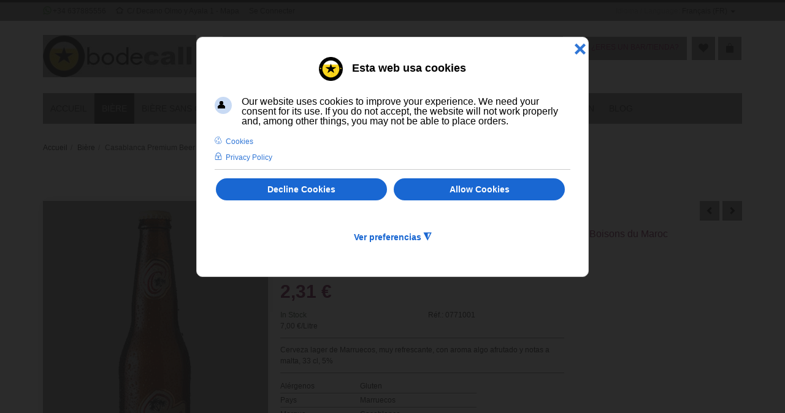

--- FILE ---
content_type: text/html; charset=utf-8
request_url: https://www.bodecall.com/fr/biere/casablanca-premium-beer-marruecos-detail
body_size: 23681
content:
<!DOCTYPE html>
<html lang="fr-fr" dir="ltr" class="responsive com-virtuemart view-productdetails no-layout no-task itemid-776 version-6.10 joomla-3">
<head>
<base href="https://www.bodecall.com/fr/biere/casablanca-premium-beer-marruecos-detail" />
	<meta http-equiv="content-type" content="text/html; charset=utf-8" />
	<meta http-equiv="X-UA-Compatible" content="IE=edge" />
	<meta name="keywords" content="vinos málaga, licores málaga, licores online, distribuidor licores online, alcohol málaga, vinos online, tienda licores, tienda vinos, cervezas, cervezas málaga, cervezas artesanas" />
	<meta name="rights" content="Bodecall Cervezas Artesanas SL" />
	<meta name="robots" content="index, follow" />
	<meta name="HandheldFriendly" content="true" />
	<meta name="apple-touch-fullscreen" content="yes" />
	<meta name="viewport" content="width=device-width, initial-scale=1.0" />
	<meta name="description" content="Casablanca Premium Beer es una cerveza de Marruecos de baja fermentación, muy refrescante, con aroma algo afrutado y notas a malta. Compra esta Lager africana en Málaga. Venta a toda España." />
	<meta name="generator" content="Joomla! - Open Source Content Management" />
	<title>Comprar Casablanca Premium Beer Marruecos</title>
	<link href="https://www.bodecall.com/fr/biere/casablanca-premium-beer-marruecos-detail" rel="canonical" />
	<link href="/images/favicon.ico" rel="shortcut icon" type="image/x-icon" />
	<link rel="stylesheet" href="/media/vpframework/optimized/gz/720/c59ba4bc2358956ae781ff92df0384b3.css" type="text/css" />
	
	<script type="application/json" class="joomla-script-options new">{"csrf.token":"2d84259e58691cc8c74f8a941c26ac87","system.paths":{"root":"","base":""},"system.keepalive":{"interval":1140000,"uri":"\/fr\/component\/ajax\/?format=json"},"joomla.jtext":{"TPL_VP_MERCHANT_SELECTPICKER_NOTHING_SELECTED":"Nothing selected","TPL_VP_MERCHANT_SELECTPICKER_NO_RESULT":"No results match","TPL_VP_MERCHANT_SELECTPICKER_ITEM_SELECTED":"{0} item selected","TPL_VP_MERCHANT_SELECTPICKER_N_ITEMS_SELECTED":"{0} items selected","TPL_VP_MERCHANT_SELECTPICKER_ITEM_LIMIT_REACHED":"Limit reached ({n} item max)","TPL_VP_MERCHANT_SELECTPICKER_N_ITEMS_LIMIT_REACHED":"Limit reached ({n} items max)","TPL_VP_MERCHANT_SELECTPICKER_GROUP_ITEM_LIMIT_REACHED":"Group limit reached ({n} item max)","TPL_VP_MERCHANT_SELECTPICKER_GROUP_N_ITEMS_LIMIT_REACHED":"Group limit reached ({n} items max)","TPL_VP_MERCHANT_SELECTPICKER_SELECT_ALL":"Select All","TPL_VP_MERCHANT_SELECTPICKER_DESELECT_ALL":"Deselect All","TPL_VP_MERCHANT_SELECTPICKER_SEPARATOR":", ","JLIB_FORM_FIELD_INVALID":"Invalid field:&#160","MOD_CF_FILTERING_INVALID_CHARACTER":"Saisie invalide. Utiliser des valeurs num\u00e9riques.","MOD_CF_FILTERING_PRICE_MIN_PRICE_CANNOT_EXCEED_MAX_PRICE":"MOD_CF_FILTERING_PRICE_MIN_PRICE_CANNOT_EXCEED_MAX_PRICE","MOD_CF_FILTERING_MIN_CHARACTERS_LIMIT":"Please enter at least 2 characters","MOD_CF_SHOW_MORE":"Show More","MOD_CF_SHOW_LESS":"Show Less","JALL":"Tout","JCANCEL":"Annuler","JSAVE":"Sauvegarder","JSHOW":"Afficher","JSUBMIT":"Envoyer","JYES":"Oui","JNO":"Non","ERROR":"Erreur","MESSAGE":"Message","NOTICE":"Annonce","WARNING":"Avertissement","JLIB_HTML_BEHAVIOR_CLOSE":"Fermer","PLG_SYSTEM_VPFRAMEWORK_COMPARE":"Compare","PLG_SYSTEM_VPFRAMEWORK_WISHLIST_SHOW":"Show Wishlist","COM_VIRTUEMART_PRODUCT_ADDED_SUCCESSFULLY":"Produit ajout\u00e9"}}</script>
	<script src="/plugins/system/gdpr/assets/js/user.js" type="text/javascript" defer="defer"></script>
	<script src="/plugins/system/gdpr/assets/js/jquery.fancybox.min.js" type="text/javascript" defer="defer"></script>
	<script src="/templates/vp_merchant/js/system/core.js?599aca1b4d55bc91cf3b095edb0f72c9" type="text/javascript"></script>
	<!--[if lt IE 9]><script src="/media/system/js/polyfill.event.js?599aca1b4d55bc91cf3b095edb0f72c9" type="text/javascript"></script><![endif]-->
	<script src="/media/system/js/keepalive.js?599aca1b4d55bc91cf3b095edb0f72c9" type="text/javascript"></script>
	<script src="/media/jui/js/jquery.min.js?599aca1b4d55bc91cf3b095edb0f72c9" type="text/javascript"></script>
	<script src="/media/jui/js/jquery-noconflict.js?599aca1b4d55bc91cf3b095edb0f72c9" type="text/javascript"></script>
	<script src="/media/jui/js/jquery-migrate.min.js?599aca1b4d55bc91cf3b095edb0f72c9" type="text/javascript"></script>
	<script src="/media/vpframework/js/media/system/js/core.js" type="text/javascript"></script>
	<script src="/templates/vp_merchant/js/vmsite.js?vmver=45ef6fc7" type="text/javascript"></script>
	<script src="/templates/vp_merchant/js/dynupdate.js?vmver=45ef6fc7" type="text/javascript"></script>
	<script src="/components/com_virtuemart/assets/js/facebox.js" type="text/javascript" defer="defer"></script>
	<script src="/templates/vp_merchant/js/vmprices.js?vmver=45ef6fc7" type="text/javascript"></script>
	<script src="/libraries/fsj_core/assets/js/jquery/jquery.fsj_tooltip.js" type="text/javascript"></script>
	<script src="/libraries/fsj_core/assets/js/fsj/fsj.core.js" type="text/javascript"></script>
	<script src="/media/plg_vpconversiontracking/js/tracker.js?4.2" type="text/javascript" defer="defer"></script>
	<script src="/plugins/system/vmreview/assets/js/jquery.raty.min.js" type="text/javascript"></script>
	<script src="/media/com_vpadvanceduser/js/js.biscuit.min.js?ver=2.0" type="text/javascript"></script>
	<script src="/media/com_vpadvanceduser/js/general.min.js?ver=2.0" type="text/javascript"></script>
	<script src="/media/com_vpadvanceduser/js/social-buttons.min.js?ver=2.0" type="text/javascript"></script>
	<script src="/media/vpframework/js/modernizr.min.js?v=6.16" type="text/javascript"></script>
	<script src="/media/vpframework/js/bootstrap.min.js?v=6.16" type="text/javascript"></script>
	<script src="/media/vpframework/js/vpframework.min.js?v=6.16" type="text/javascript"></script>
	<script src="/media/vpframework/js/bootstrap-dialog.min.js?v=6.16" type="text/javascript"></script>
	<script src="/media/vpframework/js/bootstrap-select.min.js?v=6.16" type="text/javascript"></script>
	<script src="/media/vpframework/js/jquery.easing.min.js?v=6.16" type="text/javascript"></script>
	<script src="/media/vpframework/js/jquery.hoverIntent.min.js?v=6.16" type="text/javascript"></script>
	<script src="/media/vpframework/js/jquery.lazyload.min.js?v=6.16" type="text/javascript"></script>
	<script src="/media/vpframework/js/jquery.raty.min.js?v=6.16" type="text/javascript"></script>
	<script src="/media/vpframework/js/jquery.waitforimages.min.js?v=6.16" type="text/javascript"></script>
	<script src="/media/vpframework/js/jquery.equalheight.min.js?v=6.16" type="text/javascript"></script>
	<script src="/media/vpframework/js/jquery.owl.carousel.min.js?v=6.16" type="text/javascript"></script>
	<script src="/media/vpframework/js/jquery.nanoscroller.min.js?v=6.16" type="text/javascript"></script>
	<script src="/media/vpframework/js/jquery.mmenu.all.min.js?v=6.16" type="text/javascript"></script>
	<script src="/media/vpframework/js/jquery.imagelightbox.min.js?v=6.16" type="text/javascript"></script>
	<script src="/media/vpframework/js/jquery.imagelightbox.helper.min.js?v=6.16" type="text/javascript"></script>
	<script src="/media/vpframework/js/jquery.simplegallery.min.js?v=6.16" type="text/javascript"></script>
	<script src="/templates/vp_merchant/js/menu.min.js?ver=6.10" type="text/javascript"></script>
	<script src="/templates/vp_merchant/js/megamenu.min.js?ver=6.10" type="text/javascript"></script>
	<script src="/templates/vp_merchant/js/offcanvas.min.js?ver=6.10" type="text/javascript"></script>
	<script src="/templates/vp_merchant/js/template.min.js?ver=6.10" type="text/javascript"></script>
	<script src="/media/system/js/punycode.js?599aca1b4d55bc91cf3b095edb0f72c9" type="text/javascript"></script>
	<script src="/templates/vp_merchant/js/system/validate.js?599aca1b4d55bc91cf3b095edb0f72c9" type="text/javascript"></script>
	<script src="https://www.bodecall.com/modules/mod_cf_filtering/assets/general.js" type="text/javascript" defer="defer"></script>
	<script src="https://www.bodecall.com/components/com_virtuemart/assets/js/cvfind.js" type="text/javascript"></script>
	<script src="/plugins/system/gdpr/assets/js/cookieconsent.min.js" type="text/javascript" defer="defer"></script>
	<script src="/plugins/system/gdpr/assets/js/init.js" type="text/javascript" defer="defer"></script>
	<script type="text/javascript">
				var COM_GDPR_DELETE_PROFILE = 'Delete profile'; 				var COM_GDPR_EXPORT_CSV_PROFILE = 'Export CSV profile'; 				var COM_GDPR_EXPORT_XLS_PROFILE = 'Export XLS profile'; 				var COM_GDPR_EXPORT_PROFILE_REQUEST = 'Request to export profile data'; 				var COM_GDPR_PRIVACY_POLICY_REQUIRED = 'Required'; 				var COM_GDPR_DELETE_PROFILE_CONFIRMATION = 'Are you sure you want to delete your profile?'; 				var COM_GDPR_PRIVACY_POLICY_ACCEPT = 'I accept'; 				var COM_GDPR_PRIVACY_POLICY_NOACCEPT = 'I don\'t accept'; var gdpr_livesite='https://www.bodecall.com/';var gdprCurrentOption = 'com_virtuemart';var gdprCurrentView = 'productdetails';var gdprCurrentTask = '';var gdprCurrentLayout = '';var gdprCurrentUserId = 0;var gdprDebugMode = 0;var gdprDeleteButton = 1;var gdprExportButton = 1;var gdprPrivacyPolicyCheckbox = 1;var gdprPrivacyPolicyCheckboxLinkText = 'Privacy Policy ';var gdprPrivacyPolicyCheckboxLink = 'https://www.bodecall.com/politica-privacidad';var gdprPrivacyPolicyCheckboxLinkTitle = 'Please agree to our privacy policy, otherwise you will not be able to register.';var gdprPrivacyPolicyCheckboxOrder = 'left';var gdprRemoveAttributes = 0;var gdprForceSubmitButton = 0;var gdprRemoveSubmitButtonEvents = 0;var gdprPrivacyPolicyContainerTemplate = '{field}';var gdprPrivacyPolicyLabelTemplate = '<div class=\'control-label\' style=\'display:inline-block; a:link color:black\'>{label}</div>';var gdprPrivacyPolicyCheckboxTemplate = '{checkbox}';var gdprPrivacyPolicyControl = 1;var gdprFormSubmissionMethod = 'custom';var gdprFormActionWorkingmode = 'remove';var gdprCustomSubmissionMethodSelector = '#proopc-order-submit,input[type=submit],button[type=submit],button[type=button]';var gdprConsentLogsFormfields = 'jform_vpaumod_556_name,jform_vpaumod_556_email1,email,first_name,last_name';var gdprConsentRegistryTrackPreviousConsent = 1;var gdprCustomAppendMethod = 1;var gdprCustomAppendMethodSelector = '#proopc-order-submit,button[title*=pregunta]';var gdprCustomAppendMethodTargetElement = 'parent';var gdprCheckboxControlsClass = 0;var gdprCheckboxControlsClassList = 'required';var gdprPrivacyPolicyCheckboxConsentDate = 0;var gdprUserprofileButtonsWorkingmode = 0;var gdprCustomComponentsViewFormCheckboxSelector = '#askform';var gdprCustomComponentsViewUserprofileButtonsSelector = 'form[name=userForm]';var gdprDisallowPrivacyPolicy = 0;var gdprDisallowDeleteProfile = 0;var gdprDisallowExportProfile = 0;var gdprUseFancyboxCheckbox=1;var gdprFancyboxCheckboxWidth=700;var gdprFancyboxCheckboxHeight=800;var gdprCheckboxCloseText='Close';var gdpr_ajaxendpoint_checkbox_policy='https://www.bodecall.com/index.php?option=com_gdpr&task=user.getCheckboxPolicy&tmpl=component&lang=fr';//<![CDATA[ 
if (typeof Virtuemart === "undefined"){
	var Virtuemart = {};}
var vmSiteurl = 'https://www.bodecall.com/' ;
Virtuemart.vmSiteurl = vmSiteurl;
var vmLang = '&lang=fr';
Virtuemart.vmLang = vmLang; 
var vmLangTag = 'fr';
Virtuemart.vmLangTag = vmLangTag;
var Itemid = '&Itemid=776';
Virtuemart.addtocart_popup = "1" ; 
var vmCartError = Virtuemart.vmCartError = "Une erreur est survenue pendant la mise à jour de votre panier";
var vmCartText = '%2$s %1$s a (ont) été ajouté(s) à votre panier' ;
usefancy = false; //]]>

var fsj_base_url = 'https://www.bodecall.com/';

		!(function($){$(function(){$("a:contains('Identifiant oublié ?')").each(function(){if ($(this).parent().prop('tagName').toUpperCase() == 'LI'){$(this).parent().remove();}else{$(this).remove();}});});})(jQuery);

		if(typeof customFiltersProp=="undefined")customFiltersProp=new Array();
		customFiltersProp[125]={base_url:'https://www.bodecall.com/',loadModule:'',Itemid:'346',cfjoomla_sef:'1',component_base_url:'https://www.bodecall.com/index.php?option=com_customfilters&view=products&Itemid=346',async_loading:'0',cf_direction:'ltr',results_trigger:'sel',results_wrapper:'bd_results',mod_type:'filtering',use_ajax_spinner:'1',use_results_ajax_spinner:'0',results_loading_mode:'http',category_flt_parent_link:'0',category_flt_onchange_reset:'0',parent_link:'0',price_125_display_price_slider:'0',price_125_display_price_inputs:'1',currency_decimal_symbol:','};window.addEventListener('DOMContentLoaded', () => {customFilters.createToggle('virtuemart_category_id_125','hide');});var gdprConfigurationOptions = { complianceType: 'opt-out',
																			  cookieConsentLifetime: 365,
																			  cookieConsentSamesitePolicy: 'Lax',
																			  cookieConsentSecure: 1,
																			  disableFirstReload: 1,
																	  		  blockJoomlaSessionCookie: 0,
																			  blockExternalCookiesDomains: 0,
																			  externalAdvancedBlockingModeCustomAttribute: '',
																			  allowedCookies: '',
																			  blockCookieDefine: 0,
																			  autoAcceptOnNextPage: 1,
																			  revokable: 1,
																			  lawByCountry: 0,
																			  checkboxLawByCountry: 1,
																			  blockPrivacyPolicy: 0,
																			  cacheGeolocationCountry: 0,
																			  countryAcceptReloadTimeout: 2000,
																			  usaCCPARegions: null,
																			  countryEnableReload: 1,
																			  customHasLawCountries: [""],
																			  dismissOnScroll: 0,
																			  dismissOnTimeout: 0,
																			  containerSelector: 'html',
																			  hideOnMobileDevices: 0,
																			  autoFloatingOnMobile: 0,
																			  autoFloatingOnMobileThreshold: 1024,
																			  autoRedirectOnDecline: 0,
																			  autoRedirectOnDeclineLink: '',
																			  showReloadMsg: 0,
																			  showReloadMsgText: 'Applying preferences and reloading the page...',
																			  defaultClosedToolbar: 0,
																			  toolbarLayout: 'basic-close-header',
																			  toolbarTheme: 'block',
																			  toolbarButtonsTheme: 'decline_first',
																			  revocableToolbarTheme: 'basic',
																			  toolbarPosition: 'center',
																			  toolbarCenterTheme: 'extended',
																			  revokePosition: 'revoke-bottom-left',
																			  toolbarPositionmentType: 1,
																			  positionCenterSimpleBackdrop: 1,
																			  positionCenterBlurEffect: 0,
																			  preventPageScrolling: 1,
																			  popupEffect: 'fade',
																			  popupBackground: '#1b2577',
																			  popupText: '#ffffff',
																			  popupLink: '#ffffff',
																			  buttonBackground: '#ffffff',
																			  buttonBorder: '#ffffff',
																			  buttonText: '#008000',
																			  highlightOpacity: '100',
																			  highlightBackground: '#ff0000',
																			  highlightBorder: '#ffffff',
																			  highlightText: '#ffffff',
																			  highlightDismissBackground: '#333333',
																		  	  highlightDismissBorder: '#ffffff',
																		 	  highlightDismissText: '#ffffff',
																			  autocenterRevokableButton: 0,
																			  hideRevokableButton: 0,
																			  hideRevokableButtonOnscroll: 0,
																			  customRevokableButton: 1,
																			  customRevokableButtonAction: 2,
																			  headerText: '<p><img title=\"Logo Bodecall Cervezas Artesanas\" src=\"/images/bodecall-logo-cookies.jpg\" alt=\"Logo Bodecall Cervezas Artesanas\" width=\"39\" height=\"39\" />   Esta web usa cookies</p>',
																			  messageText: 'Our website uses cookies to improve your experience. We need your consent for its use. If you do not accept, the website will not work properly and, among other things, you may not be able to place orders.',
																			  denyMessageEnabled: 1, 
																			  denyMessage: 'You have declined cookies, to ensure the best experience on this website please consent the cookie usage.',
																			  placeholderBlockedResources: 1, 
																			  placeholderBlockedResourcesAction: 'acceptall',
																	  		  placeholderBlockedResourcesText: 'Debe aceptar las cookies y recargar la página para ver este contenido',
																			  placeholderIndividualBlockedResourcesText: 'Debe aceptar las cookies de bodecall.com y recargar la página para ver este contenido',
																			  placeholderIndividualBlockedResourcesAction: 0,
																			  placeholderOnpageUnlock: 1,
																			  scriptsOnpageUnlock: 1,
																			  autoDetectYoutubePoster: 0,
																			  autoDetectYoutubePosterApikey: 'AIzaSyAV_WIyYrUkFV1H8OKFYG8wIK8wVH9c82U',
																			  dismissText: 'Got it!',
																			  allowText: 'Allow Cookies',
																			  denyText: 'Decline Cookies',
																			  cookiePolicyLinkText: 'Cookies',
																			  cookiePolicyLink: 'http://www.bodecall.com/fr/cookies-fr',
																			  cookiePolicyRevocableTabText: 'Cookies Policy',
																			  privacyPolicyLinkText: 'Privacy Policy',
																			  privacyPolicyLink: 'https://www.bodecall.com/fr/privacy-policy-gdpr-fr',
																			  googleCMPTemplate: 1,
																			  enableGdprBulkConsent: 0,
																			  enableCustomScriptExecGeneric: 0,
																			  customScriptExecGeneric: '',
																			  categoriesCheckboxTemplate: 'cc-checkboxes-light',
																			  toggleCookieSettings: 1,
																			  toggleCookieSettingsLinkedView: 0,
																			  toggleCookieSettingsButtonsArea: 0,
 																			  toggleCookieSettingsLinkedViewSefLink: '/fr/component/gdpr/',
																	  		  toggleCookieSettingsText: '<span class="cc-cookie-settings-toggle">Ver preferencias <span class="cc-cookie-settings-toggler">&#x25EE;</span></span>',
																			  toggleCookieSettingsButtonBackground: '#0b0c75',
																			  toggleCookieSettingsButtonBorder: '#ffffff',
																			  toggleCookieSettingsButtonText: '#ffffff',
																			  showLinks: 1,
																			  blankLinks: '_blank',
																			  autoOpenPrivacyPolicy: 0,
																			  openAlwaysDeclined: 0,
																			  cookieSettingsLabel: 'Configuración de las cookies:',
															  				  cookieSettingsDesc: 'Elige qué tipo de cookies deseas desactivar haciendo clic en las casillas de verificación. Haz clic en el nombre de una categoría para obtener más información sobre las cookies utilizadas.',
																			  cookieCategory1Enable: 1,
																			  cookieCategory1Name: 'Cookies necesarias',
																			  cookieCategory1Locked: 1,
																			  cookieCategory2Enable: 1,
																			  cookieCategory2Name: 'Cookies de preferencias',
																			  cookieCategory2Locked: 0,
																			  cookieCategory3Enable: 1,
																			  cookieCategory3Name: 'Cookies de estadísticas',
																			  cookieCategory3Locked: 0,
																			  cookieCategory4Enable: 1,
																			  cookieCategory4Name: 'Cookies de marketing',
																			  cookieCategory4Locked: 0,
																			  cookieCategoriesDescriptions: {categoryReadMore: 'Abrir opciones',cat1:'<p>Cookies necesarias para el funcionamiento de funciones básicas como la navegación por las páginas y el acceso a áreas seguras del sitio web. El sitio web no puede funcionar correctamente sin estas cookies.</p>',cat2:'<p>Las cookies de preferencias permiten que un sitio web recuerde información que modifica su comportamiento o aspecto, como el idioma preferido o la región en la que se encuentra, para adecuar la experiencia de navegación al usuario.</p>',cat3:'<p>Las cookies de estadísticas nos ayudan a comprender cómo interactúan los visitantes de forma anónima con nuestra web mediante la recopilación de información.</p>',cat4:'<p>Las cookies de marketing se utilizan para realizar un seguimiento de los visitantes en los sitios web. La intención es mostrar anuncios que sean relevantes y atractivos para el usuario individual y, por lo tanto, más valiosos para los editores y los anunciantes de terceros. <p>'},
																			  alwaysReloadAfterCategoriesChange: 0,
																			  preserveLockedCategories: 0,
																			  declineButtonBehavior: 'soft',
																			  blockCheckedCategoriesByDefault: 0,
																			  reloadOnfirstDeclineall: 0,
																			  trackExistingCheckboxSelectors: '#jform_vpadvanceduserdata_privacy,#privcidad_field,#cart_privcidad_field',
															  		  		  trackExistingCheckboxConsentLogsFormfields: 'jform_vpaumod_556_name,jform_vpaumod_556_email1,email,first_name,last_name',
																			  allowallShowbutton: 0,
																			  allowallText: 'Aceptar todas las cookies',
																			  allowallButtonBackground: '#ffffff',
																			  allowallButtonBorder: '#ffffff',
																			  allowallButtonText: '#000000',
																			  allowallButtonTimingAjax: 'fast',
																			  includeAcceptButton: 0,
																			  includeDenyButton: 0,
																			  trackConsentDate: 1,
																			  execCustomScriptsOnce: 1,
																			  optoutIndividualResources: 1,
																			  blockIndividualResourcesServerside: 1,
																			  disableSwitchersOptoutCategory: 1,
																			  autoAcceptCategories: 0,
																			  allowallIndividualResources: 1,
																			  blockLocalStorage: 1,
																			  blockSessionStorage: 1,
																			  externalAdvancedBlockingModeTags: 'iframe,script,img,source,link',
																			  enableCustomScriptExecCategory1: 0,
																			  customScriptExecCategory1: '',
																			  enableCustomScriptExecCategory2: 0,
																			  customScriptExecCategory2: '',
																			  enableCustomScriptExecCategory3: 0,
																			  customScriptExecCategory3: '',
																			  enableCustomScriptExecCategory4: 0,
																			  customScriptExecCategory4: '',
																			  enableCustomDeclineScriptExecCategory1: 0,
																			  customScriptDeclineExecCategory1: '',
																			  enableCustomDeclineScriptExecCategory2: 0,
																			  customScriptDeclineExecCategory2: '',
																			  enableCustomDeclineScriptExecCategory3: 0,
																			  customScriptDeclineExecCategory3: '',
																			  enableCustomDeclineScriptExecCategory4: 0,
																			  customScriptDeclineExecCategory4: '',
																			  enableCMPPreferences: 0,	
																			  enableCMPStatistics: 0,
																			  enableCMPAds: 1,																			  
																			  debugMode: 0
																		};var gdpr_ajax_livesite='https://www.bodecall.com/';var gdpr_enable_log_cookie_consent=1;var gdprUseCookieCategories=1;var gdpr_ajaxendpoint_cookie_category_desc='https://www.bodecall.com/index.php?option=com_gdpr&task=user.getCookieCategoryDescription&format=raw&lang=fr';var gdprJSessCook='82b6773413f227bb12115a8f171da13d';var gdprJSessVal='fsj1f9l6jouk15q9ouam38glrr';var gdprJAdminSessCook='98d290826d34ae033aeaf50043e252c4';var gdprPropagateCategoriesSession=1;var gdprAlwaysPropagateCategoriesSession=1;var gdprAlwaysCheckCategoriesSession=0;var gdprFancyboxWidth=700;var gdprFancyboxHeight=800;var gdprCloseText='Close';
	</script>
	
	<!-- VPCT Global site tag (gtag.js) - Google Analytics -->
	<script async src="https://www.googletagmanager.com/gtag/js?id=G-PXD6G1529M"></script>

	<!-- VPCT Global site tracking tag - Google Analytics - gtag and Google Adwords - gtm -->
	<script type="text/javascript">
		window.dataLayer = window.dataLayer || [];
		function gtag(){dataLayer.push(arguments);}
		gtag('js', new Date());

		gtag('config', 'G-PXD6G1529M');
		(function(w,d,s,l,i){w[l]=w[l]||[];w[l].push({'gtm.start':
		new Date().getTime(),event:'gtm.js'});var f=d.getElementsByTagName(s)[0],
		j=d.createElement(s),dl=l!='dataLayer'?'&l='+l:'';j.async=true;j.src=
		'https://www.googletagmanager.com/gtm.js?id='+i+dl;f.parentNode.insertBefore(j,f);
		})(window,document,'script','dataLayer','GTM-M4GVZM3');
	</script>

	<!-- VPCT Product Impression tracking tag - Google Analytics - gtag -->
	<script type="text/javascript">
		gtag('event', 'view_item', {
    "value": 27.72,
    "currency": "EUR",
    "items": [
        {
            "item_id": "0771001",
            "item_name": "Casablanca Premium Beer Marruecos",
            "affiliation": "Bodecall.com",
            "index": 0,
            "item_list_id": "product_details",
            "item_list_name": "Product Details",
            "item_brand": "Boisons du Maroc",
            "item_category": "Bière",
            "item_variant": "",
            "quantity": 12,
            "price": 2.31
        }
    ]
});
	</script>
	<script type="application/json" class="vpau-script-strings new">{"COM_VPADVANCEDUSER_MSG_REQUIRED_FIELD":"Please fill in this field.","JERROR_LAYOUT_REQUESTED_RESOURCE_WAS_NOT_FOUND":"La ressource demand\u00e9e <strong>n'a pas \u00e9t\u00e9 trouv\u00e9e<\/strong>","COM_USERS_PROFILE_EMAIL1_MESSAGE":"L'adresse e-mail que vous avez saisie existe d\u00e9j\u00e0 ou n'est pas valide. Veuillez saisir une autre adresse e-mail.","COM_USERS_PROFILE_USERNAME_MESSAGE":"L'identifiant que vous souhaitez n'est pas disponible. Veuillez en choisir un autre.","COM_USERS_INVALID_EMAIL":"Adresse e-mail non valide","COM_VPADVANCEDUSER_MSG_EMAIL2":"The email addresses you entered do not match.","COM_VPADVANCEDUSER_MSG_PASSWORD2":"The passwords you entered do not match.","COM_USERS_MSG_NOT_ENOUGH_INTEGERS_N":"Password does not have enough digits. At least %s digits are required.","COM_USERS_MSG_NOT_ENOUGH_INTEGERS_N_1":"Password does not have enough digits. At least 1 digit is required.","COM_USERS_MSG_NOT_ENOUGH_SYMBOLS_N":"Password does not have enough symbols (such as !@#$). At least %s symbols are required.","COM_USERS_MSG_NOT_ENOUGH_SYMBOLS_N_1":"Password does not have enough symbols (such as !@#$). At least 1 symbol is required.","COM_USERS_MSG_NOT_ENOUGH_UPPERCASE_LETTERS_N":"Password does not have enough upper case characters. At least %s upper case characters are required.","COM_USERS_MSG_NOT_ENOUGH_UPPERCASE_LETTERS_N_1":"Password does not have enough upper case characters. At least 1 upper case character is required.","COM_USERS_MSG_PASSWORD_TOO_LONG":"Password is too long. Passwords must be less than 100 characters.","COM_USERS_MSG_PASSWORD_TOO_SHORT_N":"Password is too short. Passwords must have at least %s characters.","COM_USERS_MSG_SPACES_IN_PASSWORD":"Password must not have spaces."}</script>
	<script type="application/json" class="vpau-script-options new">{"base_url":"","live_validation":0,"ajax_validation":1,"password_length":4,"password_integers":0,"password_symbols":0,"password_uppercase":0,"version":"2.0"}</script>
	<script type="application/json" class="vpf-script-options new">{"UPDATE_TOKEN":1,"VP_MINICART_MODULE_CLASS":"vp-minicart","VP_WISHLIST_MODULE_CLASS":"vp-wishlist","URI":"\/index.php","AJAXURI":"\/index.php?option=com_ajax&plugin=vpframework&format=json","PATH":"https:\/\/www.bodecall.com\/","TOKEN":"2d84259e58691cc8c74f8a941c26ac87","ITEMID":776}</script>

</head>
<body>
	<div class="vpf-wrapper">
			<div class="vpf-topbar">
		<div class="container">
			<div class="inner-container">
				<div class="row">
											<div class="top-left col-xs-12 col-sm-12 col-md-6">
							<div class="inline-mod "><div class="topmod-content">

<div class="custom"  >
	<p><img style="margin-bottom: 4px; margin-right: 2px;" src="/images/whatsapp.png" alt="Whatsapp" width="14" height="14" border="0" /><a href="tel:+34 637885556">+34 637885556</a></p></div>
</div></div><div class="inline-mod "><div class="topmod-content">

<div class="custom"  >
	<i class="icon-home3"></i>
<a href="https://www.google.es/maps/place/Bodecall/@36.675617,-4.509477,15z/data=!4m2!3m1!1s0x0:0xd3a71ac59d4c86a4" title="Visítanos"> <span>C/ Decano Olmo y Ayala 1 - Mapa</span></a></div>
</div></div><div class="inline-mod "><div class="topmod-content">

<div class="custom"  >
	<p><a href="/fr/cuenta-de-usuario" target="_self" rel="nofollow"> Se Connecter</a></p></div>
</div></div>
						</div>
																<div class="top-right col-xs-12 col-sm-12 col-md-6">
							<div class="inline-mod right "><div class="topmod-content"><div class="mod-languages">

	<div class="topbar-switch">
		<span class="topbar-switch-inner">
																	<span class="text-muted">Idioma / Language:</span>
						<span class="topbar-switch-selected">Français (FR)</span>
			<span class="caret"></span>
		</span>	
		<ul class="topbar-switch-list">
							<li>
					<a href="/en/">
						<img src="/media/mod_languages/images/en.gif" alt="English (UK)" title="English (UK)" />						<span>English (UK)</span>
					</a>
				</li>
							<li>
					<a href="/es/">
						<img src="/media/mod_languages/images/es.gif" alt="Español (ES)" title="Español (ES)" />						<span>Español (ES)</span>
					</a>
				</li>
							<li>
					<a href="/de/">
						<img src="/media/mod_languages/images/de.gif" alt="Deutsch (DE)" title="Deutsch (DE)" />						<span>Deutsch (DE)</span>
					</a>
				</li>
							<li class="active">
					<a href="/fr/biere/casablanca-premium-beer-marruecos-detail">
						<img src="/media/mod_languages/images/fr.gif" alt="Français (FR)" title="Français (FR)" />						<span>Français (FR)</span>
					</a>
				</li>
					</ul>
	</div>

</div>
</div></div>
						</div>
									</div>
			</div>
		</div>
	</div>
		<header id="vpf-header">
	<div class="header-top">
		<div class="container">
			<div class="inner-container">
				<div class="row">
					<div class="col-md-3 vpf-logo align-left-lg align-center-md">
						<a class="brand" href="/"><img class="site-logo logo-mobile visible-xs img-responsive" src="https://www.bodecall.com/images/logo-bodecall.jpg" alt="Bodecall - Cervezas, vinos y licores" /><img class="site-logo logo-tablet img-responsive visible-sm" src="https://www.bodecall.com/images/logo-bodecall.jpg" alt="Bodecall - Cervezas, vinos y licores" /><img class="site-logo logo-general img-responsive visible-md visible-lg" src="https://www.bodecall.com/images/logo-bodecall.jpg" alt="Bodecall - Cervezas, vinos y licores" /></a>
					</div>
											<div class="col-md-6 header-add-margin">
							<div class="product-search">
	<form action="/fr/vins/frizzantes-moscatos/results,1-20?search=true" method="get">
		<div class="search-input-group"><div class="search-button-cont"><button type="submit" class="btn btn-invert search-button" title="Recherche" onclick="this.form.keyword.focus();"><i class="icon-search"></i><span class="sr-only">Recherche</span></button></div><label for="mod_virtuemart_search" class="sr-only">Recherche</label><input type="text" name="keyword" id="mod_virtuemart_search" maxlength="50" class="form-control"  size="50" value="" placeholder="Buscar"/></div>		<input type="hidden" name="limitstart" value="0" />
		<input type="hidden" name="option" value="com_virtuemart" />
		<input type="hidden" name="view" value="category" />
					<input type="hidden" name="virtuemart_category_id" value="0" />
					</form>
</div>
						</div>
										<div class="col-md-3 last-group">
						<div class="navbar navbar-offcanvas">
															<a class="btn navbar-toggle vpf-offcanvas-toggle" href="#vpf-offcanvas">
									<span class="sr-only">Toggle menu</span>
									<i class="icon-menu7"></i>
								</a>
																						<div class="navbar-offcanvas-modules align-right" data-align="check">
								
								<div class="eresbar" header-add-margin><a href="/contacta-con-nosotros">&iquest;ERES UN BAR/TIENDA?</a></div>
								
								 <div class="welcome"><a href="/panel-de-control"> </a>
</div> 
									<div class="wishlist-mod inline-block header-add-margin"><div class="vp-wishlist">
	<div class="vp-dropmod-container">
		<div class="vp-dropmod-anchor btn-jewel-group">
			<a class="btn btn-foricon empty"><i class="icon-heart3 icon-lg"></i></a>
					</div>
		<div class="vp-dropmod-inner">
			<div class="vp-dropmod-contents">
									<div class="vp-dropmod-header empty">
						<div class="row row-mini">
							<div class="col-xs-12 align-center">
								Your wishlist is empty							</div>
						</div>
					</div>
								<div class="vp-dropmod-loader hide"><div class="inner"></div></div>
			</div>
		</div>
	</div>
</div></div><div class="mini-cart-mod inline-block header-add-margin"><div class="vp-minicart">
	<div class="vp-dropmod-container">
		<div class="vp-dropmod-anchor btn-jewel-group">
			<a class="btn btn-foricon empty"><i class="icon-bag3 icon-lg"></i></a>
			<div class="jewel jewel-top jewel-invert hide">
				<span class="product-count">0</span>
			</div>
		</div>
		<div class="vp-dropmod-inner">
			<div class="vp-dropmod-contents">
									<div class="vp-dropmod-header empty">
						<div class="row row-mini">
							<div class="col-xs-12 align-center">
								Votre panier est vide.							</div>
						</div>
					</div>
								<div class="vp-dropmod-loader hide"><div class="inner"></div></div>
			</div>
		</div>
	</div>
</div>

</div>								</div>
													</div>
					</div>
				</div>
			</div>
		</div>
	</div>
		<nav class="navbar navbar-mainmenu visible-md-block visible-lg-block vpf-mainmenu affix-on-scroll" role="navigation">
		<div class="container">
			<div class="inner-container">
				<div class="collapse navbar-collapse vpf-mega-menu-container">
						<ul class="nav navbar-nav vpf-menu" data-animate="slide" data-easing-open="linear" data-easing-close="linear" data-easing-time="100">
<li class="menuitem item-965 level-1"><a href="/fr/" ><span class="menu-group"><span class="menu-title">Accueil</span></span></a></li><li class="menuitem item-776 level-1 active active deeper parent mega-expand"><a href="/fr/biere" ><span class="menu-group"><span class="menu-title">Bière</span></span></a><div class="mega-sub-cont mega-menu-expand" data-megamenu-width="auto"><ul class="row row-condensed"><li class="menuitem item-1253 level-2 submenu col-xs-6"><a href="/fr/biere/toutes-les-bieres" ><span class="menu-group with-image"><span class="menu-image"><img src="/images/imagenes-menu/todas-las-cervezas.jpg" alt="TOUTES LES BIÈRES" /></span><span class="image-title">TOUTES LES BIÈRES</span></span></a></li><li class="menuitem item-1254 level-2 submenu col-xs-6"><a href="/fr/biere/bieres-artisanales" ><span class="menu-group with-image"><span class="menu-image"><img src="/images/imagenes-menu/artesana-espanola-menu.jpg" alt="BIÈRES ARTISANALES" /></span><span class="image-title">BIÈRES ARTISANALES</span></span></a></li><li class="menuitem item-1255 level-2 submenu col-xs-6"><a href="/fr/biere/canettes-de-biere" ><span class="menu-group with-image"><span class="menu-image"><img src="/images/imagenes-menu/latas-cerveza.jpg" alt="CANETTES DE BIÈRE" /></span><span class="image-title">CANETTES DE BIÈRE</span></span></a></li><li class="menuitem item-1256 level-2 submenu col-xs-6"><a href="/fr/biere/bieres-belges" ><span class="menu-group with-image"><span class="menu-image"><img src="/images/imagenes-menu/cerveza-belga-menu.jpg" alt="BIÈRES BELGES" /></span><span class="image-title">BIÈRES BELGES</span></span></a></li><li class="menuitem item-1257 level-2 submenu col-xs-6"><a href="/fr/biere/bieres-allemandes" ><span class="menu-group with-image"><span class="menu-image"><img src="/images/imagenes-menu/cerveza-alemana.jpg" alt="BIÈRES ALLEMANDES" /></span><span class="image-title">BIÈRES ALLEMANDES</span></span></a></li><li class="menuitem item-1258 level-2 submenu col-xs-6"><a href="/fr/biere/bieres-tcheques" ><span class="menu-group with-image"><span class="menu-image"><img src="/images/imagenes-menu/cerveza-checa-menu.jpg" alt="BIÈRES TCHÈQUES" /></span><span class="image-title">BIÈRES TCHÈQUES</span></span></a></li><li class="menuitem item-1260 level-2 submenu col-xs-6"><a href="/fr/biere/bouteilles-de-75-cl" ><span class="menu-group with-image"><span class="menu-image"><img src="/images/imagenes-menu/botellas-75-menu.jpg" alt="BOUTEILLES DE 75 CL" /></span><span class="image-title">BOUTEILLES DE 75 CL</span></span></a></li><li class="menuitem item-1261 level-2 submenu col-xs-6"><a href="/fr/biere/bieres-populaires" ><span class="menu-group with-image"><span class="menu-image"><img src="/images/imagenes-menu/cerveza-comercial.jpg" alt="BIÈRES POPULAIRES" /></span><span class="image-title">BIÈRES POPULAIRES</span></span></a></li><li class="menuitem item-1262 level-2 submenu col-xs-6"><a href="/fr/biere/kegs" ><span class="menu-group with-image"><span class="menu-image"><img src="/images/imagenes-menu/barriles-menu.jpg" alt="KEGS" /></span><span class="image-title">KEGS</span></span></a></li><li class="menuitem item-1314 level-2 submenu col-xs-6"><a href="/fr/biere/biere-sans-gluten" ><span class="menu-group with-image"><span class="menu-image"><img src="/images/imagenes-menu/cerveza-sin-gluten-menu.jpg" alt="BIÈRE SANS GLUTEN" /></span><span class="image-title">BIÈRE SANS GLUTEN</span></span></a></li><li class="menuitem item-1359 level-2 submenu col-xs-6"><a href="/fr/biere/biere-sans-alcool" ><span class="menu-group with-image"><span class="menu-image"><img src="/images/imagenes-menu/cerveza-sin-alcohol-menu.jpg" alt="BIÈRE SANS ALCOOL" /></span><span class="image-title">BIÈRE SANS ALCOOL</span></span></a></li><li class="menuitem item-708 level-2 submenu col-xs-6"><a href="/fr/biere/cidre" ><span class="menu-group with-image"><span class="menu-image"><img src="/images/imagenes-menu/sidra-menu3.jpg" alt="Cidre" /></span><span class="image-title">Cidre</span></span></a></li><li class="menuitem item-1259 level-2 submenu col-xs-6"><a href="/fr/biere/coffret-de-bieres" ><span class="menu-group with-image"><span class="menu-image"><img src="/images/imagenes-menu/packs-cer-ceza-copa-menu.jpg" alt="COFFRET DE BIÈRES" /></span><span class="image-title">COFFRET DE BIÈRES</span></span></a></li><li class="menuitem item-1343 level-2 submenu col-xs-6"><a href="/fr/biere/merchandising" ><span class="menu-group with-image"><span class="menu-image"><img src="/images/imagenes-menu/merchandising-menu.jpg" alt="MERCHANDISING" /></span><span class="image-title">MERCHANDISING</span></span></a></li><li class="menuitem item-1710 level-2 submenu col-xs-6"><a href="/fr/biere/mead-fr" ><span class="menu-group with-image"><span class="menu-image"><img src="/images/imagenes-menu/hidromiel-menu.jpg" alt="MEAD" /></span><span class="image-title">MEAD</span></span></a></li></ul></div></li><li class="menuitem item-1336 level-1"><a href="https://www.bodecall.com/fr/biere/biere-sans-gluten" ><span class="menu-group"><span class="menu-title">Bière Sans Gluten</span></span></a></li><li class="menuitem item-1363 level-1"><a href="https://www.bodecall.com/fr/biere/biere-sans-alcool" ><span class="menu-group"><span class="menu-title">Bière Sans Alcool</span></span></a></li><li class="menuitem item-709 level-1 deeper parent mega-expand"><a href="/fr/spiritueux-et-liqueurs" ><span class="menu-group"><span class="menu-title">Spiritueux</span></span></a><div class="mega-sub-cont mega-menu-expand" data-megamenu-width="auto"><ul class="row row-condensed"><li class="menuitem item-710 level-2 submenu col-xs-6"><a href="/fr/spiritueux-et-liqueurs/gin" ><span class="menu-group with-image"><span class="menu-image"><img src="/images/imagenes-menu/gin-menu.jpg" alt="Gin" /></span><span class="image-title">Gin</span></span></a></li><li class="menuitem item-881 level-2 submenu col-xs-6"><a href="/fr/spiritueux-et-liqueurs/gin-aromatise" ><span class="menu-group with-image"><span class="menu-image"><img src="/images/imagenes-menu/gin-sabores-menu.jpg" alt="Gin aromatisé" /></span><span class="image-title">Gin aromatisé</span></span></a></li><li class="menuitem item-808 level-2 submenu col-xs-6"><a href="/fr/spiritueux-et-liqueurs/vodka" ><span class="menu-group with-image"><span class="menu-image"><img src="/images/imagenes-menu/vodka-menu.jpg" alt="Vodka" /></span><span class="image-title">Vodka</span></span></a></li><li class="menuitem item-716 level-2 submenu col-xs-6"><a href="/fr/spiritueux-et-liqueurs/vodkas-aromatisees" ><span class="menu-group with-image"><span class="menu-image"><img src="/images/imagenes-menu/vodka-sabores-menu.jpg" alt="Vodka aromatisé" /></span><span class="image-title">Vodka aromatisé</span></span></a></li><li class="menuitem item-711 level-2 submenu col-xs-6"><a href="/fr/spiritueux-et-liqueurs/rhum" ><span class="menu-group with-image"><span class="menu-image"><img src="/images/imagenes-menu/ron-menu.jpg" alt="Rhum" /></span><span class="image-title">Rhum</span></span></a></li><li class="menuitem item-819 level-2 submenu col-xs-6"><a href="/fr/spiritueux-et-liqueurs/rhum-miel" ><span class="menu-group with-image"><span class="menu-image"><img src="/images/imagenes-menu/ron-miel-menu.jpg" alt="Rhum Miel" /></span><span class="image-title">Rhum Miel</span></span></a></li><li class="menuitem item-794 level-2 submenu col-xs-6"><a href="/fr/spiritueux-et-liqueurs/whisky" ><span class="menu-group with-image"><span class="menu-image"><img src="/images/imagenes-menu/whisky-menu.jpg" alt="Whisky" /></span><span class="image-title">Whisky</span></span></a></li><li class="menuitem item-722 level-2 submenu col-xs-6"><a href="/fr/spiritueux-et-liqueurs/tequila" ><span class="menu-group with-image"><span class="menu-image"><img src="/images/imagenes-menu/tequila-menu.jpg" alt="Téquila " /></span><span class="image-title">Téquila </span></span></a></li><li class="menuitem item-721 level-2 submenu col-xs-6"><a href="/fr/spiritueux-et-liqueurs/brandy" ><span class="menu-group with-image"><span class="menu-image"><img src="/images/imagenes-menu/brandy-menu.jpg" alt="Brandy " /></span><span class="image-title">Brandy </span></span></a></li><li class="menuitem item-805 level-2 submenu col-xs-6"><a href="/fr/spiritueux-et-liqueurs/cognac" ><span class="menu-group with-image"><span class="menu-image"><img src="/images/imagenes-menu/cognac-menu.jpg" alt="Cognac" /></span><span class="image-title">Cognac</span></span></a></li><li class="menuitem item-715 level-2 submenu col-xs-6"><a href="/fr/spiritueux-et-liqueurs/anisette" ><span class="menu-group with-image"><span class="menu-image"><img src="/images/imagenes-menu/anis-menu.jpg" alt="Anisette" /></span><span class="image-title">Anisette</span></span></a></li><li class="menuitem item-807 level-2 submenu col-xs-6"><a href="/fr/spiritueux-et-liqueurs/ponche" ><span class="menu-group with-image"><span class="menu-image"><img src="/images/imagenes-menu/ponche-menu.jpg" alt="Ponche" /></span><span class="image-title">Ponche</span></span></a></li><li class="menuitem item-713 level-2 submenu col-xs-6"><a href="/fr/spiritueux-et-liqueurs/patxaran" ><span class="menu-group with-image"><span class="menu-image"><img src="/images/imagenes-menu/pacharan-menu.jpg" alt="Patxaran" /></span><span class="image-title">Patxaran</span></span></a></li><li class="menuitem item-712 level-2 submenu col-xs-6"><a href="/fr/spiritueux-et-liqueurs/vermouth-et-aperitifs" ><span class="menu-group with-image"><span class="menu-image"><img src="/images/imagenes-menu/vermut-cat.jpg" alt="Vermouth et Apéritifs" /></span><span class="image-title">Vermouth et Apéritifs</span></span></a></li><li class="menuitem item-723 level-2 submenu col-xs-6"><a href="/fr/spiritueux-et-liqueurs/sambuca" ><span class="menu-group with-image"><span class="menu-image"><img src="/images/imagenes-menu/sambuca-menu.jpg" alt="Sambuca " /></span><span class="image-title">Sambuca </span></span></a></li><li class="menuitem item-780 level-2 submenu col-xs-6"><a href="/fr/spiritueux-et-liqueurs/orujo" ><span class="menu-group with-image"><span class="menu-image"><img src="/images/imagenes-menu/orujo-menu.jpg" alt="Orujo, Grappa" /></span><span class="image-title">Orujo, Grappa</span></span></a></li><li class="menuitem item-714 level-2 submenu col-xs-6"><a href="/fr/spiritueux-et-liqueurs/cremes" ><span class="menu-group with-image"><span class="menu-image"><img src="/images/imagenes-menu/crema-menu.jpg" alt="Crèmes" /></span><span class="image-title">Crèmes</span></span></a></li><li class="menuitem item-718 level-2 submenu col-xs-6"><a href="/fr/spiritueux-et-liqueurs/liqueurs" ><span class="menu-group with-image"><span class="menu-image"><img src="/images/imagenes-menu/licores-menu.jpg" alt="Liqueurs" /></span><span class="image-title">Liqueurs</span></span></a></li><li class="menuitem item-806 level-2 submenu col-xs-6"><a href="/fr/spiritueux-et-liqueurs/dame-jeanne" ><span class="menu-group with-image"><span class="menu-image"><img src="/images/imagenes-menu/garrafas-menu.jpg" alt="Dame-jeanne " /></span><span class="image-title">Dame-jeanne </span></span></a></li><li class="menuitem item-1035 level-2 submenu col-xs-6"><a href="/fr/spiritueux-et-liqueurs/sans-alcool" ><span class="menu-group with-image"><span class="menu-image"><img src="/images/imagenes-menu/licores-sin-menu.jpg" alt="Sans Alcool" /></span><span class="image-title">Sans Alcool</span></span></a></li><li class="menuitem item-1036 level-2 submenu col-xs-6"><a href="/fr/spiritueux-et-liqueurs/liqueurs-et-sirops" ><span class="menu-group with-image"><span class="menu-image"><img src="/images/imagenes-menu/jarabes-menu.jpg" alt="Liqueurs et Sirops" /></span><span class="image-title">Liqueurs et Sirops</span></span></a></li><li class="menuitem item-840 level-2 submenu col-xs-6"><a href="/fr/spiritueux-et-liqueurs/rafraichissements" ><span class="menu-group with-image"><span class="menu-image"><img src="/images/imagenes-menu/refrescos-menu.jpg" alt="RAFRAICHISSEMENTS" /></span><span class="image-title">RAFRAICHISSEMENTS</span></span></a></li></ul></div></li><li class="menuitem item-698 level-1 deeper parent mega-expand"><a href="/fr/vins" ><span class="menu-group"><span class="menu-title">Vins</span></span></a><div class="mega-sub-cont mega-menu-expand" data-megamenu-width="auto"><ul class="row row-condensed"><li class="menuitem item-700 level-2 submenu col-xs-12"><a href="/fr/vins/vin-rouge" ><span class="menu-group with-image"><span class="menu-image"><img src="/images/imagenes-menu/tinto-menu.jpg" alt="Vin Rouge" /></span><span class="image-title">Vin Rouge</span></span></a></li><li class="menuitem item-699 level-2 submenu col-xs-12"><a href="/fr/vins/vin-blanc" ><span class="menu-group with-image"><span class="menu-image"><img src="/images/imagenes-menu/blancos-menu.jpg" alt="Vin Blanc" /></span><span class="image-title">Vin Blanc</span></span></a></li><li class="menuitem item-705 level-2 submenu col-xs-12"><a href="/fr/vins/vin-doux" ><span class="menu-group with-image"><span class="menu-image"><img src="/images/imagenes-menu/vino-dulce-menu.jpg" alt="Vin Doux" /></span><span class="image-title">Vin Doux</span></span></a></li><li class="menuitem item-701 level-2 submenu col-xs-12"><a href="/fr/vins/vin-rose" ><span class="menu-group with-image"><span class="menu-image"><img src="/images/imagenes-menu/rosados-menu.jpg" alt="Vin Rosé" /></span><span class="image-title">Vin Rosé</span></span></a></li><li class="menuitem item-707 level-2 submenu col-xs-12"><a href="/fr/vins/vin-d-malaga" ><span class="menu-group with-image"><span class="menu-image"><img src="/images/imagenes-menu/vinos-malaga-menu.jpg" alt="Vin d'Malaga" /></span><span class="image-title">Vin d'Malaga</span></span></a></li><li class="menuitem item-706 level-2 submenu col-xs-12"><a href="/fr/vins/vins-d-afrique-du-nord" ><span class="menu-group with-image"><span class="menu-image"><img src="/images/imagenes-menu/vinos-africa-menu.jpg" alt="Vins d'Afrique du nord" /></span><span class="image-title">Vins d'Afrique du nord</span></span></a></li><li class="menuitem item-703 level-2 submenu col-xs-12"><a href="/fr/vins/manzanillas-vino-fino" ><span class="menu-group with-image"><span class="menu-image"><img src="/images/imagenes-menu/generosos-menu.jpg" alt="Manzanilla, Fino, Oporto" /></span><span class="image-title">Manzanilla, Fino, Oporto</span></span></a></li><li class="menuitem item-702 level-2 submenu col-xs-12"><a href="/fr/vins/champagnes" ><span class="menu-group with-image"><span class="menu-image"><img src="/images/imagenes-menu/champagne-menu.jpg" alt="Champagnes" /></span><span class="image-title">Champagnes</span></span></a></li><li class="menuitem item-704 level-2 submenu col-xs-12"><a href="/fr/vins/cavas" ><span class="menu-group with-image"><span class="menu-image"><img src="/images/imagenes-menu/cava-menu.jpg" alt="Cavas" /></span><span class="image-title">Cavas</span></span></a></li><li class="menuitem item-809 level-2 submenu col-xs-12"><a href="/fr/vins/frizzantes-moscatos" ><span class="menu-group with-image"><span class="menu-image"><img src="/images/imagenes-menu/frizzantes-menu.jpg" alt="Frizzantes, Moscatos" /></span><span class="image-title">Frizzantes, Moscatos</span></span></a></li></ul></div></li><li class="menuitem item-1347 level-1 deeper parent mega-expand"><a href="/fr/cadeaux-de-biere" ><span class="menu-group"><span class="menu-title">Cadeaux de bière</span></span></a><div class="mega-sub-cont mega-menu-expand" data-megamenu-width="auto"><ul class="row row-condensed"><li class="menuitem item-1354 level-2 submenu col-xs-12"><a href="https://www.bodecall.com/fr/biere/coffret-de-bieres" ><span class="menu-group with-image"><span class="menu-image"><img src="/images/imagenes-menu/packs-cer-ceza-copa-menu.jpg" alt="COFFRET DE BIÈRES" /></span><span class="image-title">COFFRET DE BIÈRES</span></span></a></li></ul></div></li><li class="menuitem item-864 level-1 deeper parent mega-expand"><a href="/fr/bio-vegan-fr" ><span class="menu-group"><span class="menu-title">Bio / Vegan</span></span></a><div class="mega-sub-cont mega-menu-expand" data-megamenu-width="auto"><ul class="row row-condensed"><li class="menuitem item-868 level-2 submenu col-xs-12"><a href="/fr/bio-vegan-fr/bio" ><span class="menu-group with-image"><span class="menu-image"><img src="/images/imagenes-menu/bio-menu.jpg" alt="Bio" /></span><span class="image-title">Bio</span></span></a></li><li class="menuitem item-869 level-2 submenu col-xs-12"><a href="/fr/bio-vegan-fr/vegan" ><span class="menu-group with-image"><span class="menu-image"><img src="/images/imagenes-menu/vegan-menu.jpg" alt="Vegan" /></span><span class="image-title">Vegan</span></span></a></li></ul></div></li><li class="menuitem item-725 level-1"><a href="https://www.bodecall.com/blog/" target="_blank" ><span class="menu-group"><span class="menu-title">Blog</span></span></a></li></ul>
				</div>
			</div>
		</div>
	</nav>
	</header>				<div id="mainbody">
	<div class="container">
		<div class="inner-container">
							<div class="breadcrumbs-cont">
					<ul class="breadcrumb">
	<li><a class="hover-invert" href="/fr/">Accueil</a></li><li><a class="hover-invert" href="/fr/biere">Bière</a></li><li class="active">Casablanca Premium Beer Marruecos</li></ul>

				</div>
												<div class="row">
								<div id="content" class="col-xs-12 col-sm-12 col-md-12">
																<section class="content-top-horizontal">
							<div class="row">
								<div class="col-md-12 col-xs-12 horizontal-module"><div class="module-cont module-autowidth ">    <div id="cf_wrapp_all_125" class="cf_wrapp_all cf_wrapp_all">
    <div id="cf_ajax_loader_125"></div>
    <form method="get" action="/fr/resultado-de-la-busqueda/"
          class="cf_form" id="cf_form_125">

                    <div class="cf_flt_wrapper  cf_flt_wrapper_id_125 cf_flt_wrapper_ltr"
                 id="cf_flt_wrapper_virtuemart_category_id_125">

                
                    <div class="cf_flt_header" id="cfhead_virtuemart_category_id_125"
                         role="heading" aria-level="4" aria-controls="cf_wrapper_inner_virtuemart_category_id_125"
                         aria-expanded="false">
                        <div class="headexpand headexpand_hide"
                             id="headexpand_virtuemart_category_id_125"></div>
                        <span class="cf_flt_header_text">MENU</span>
                    </div>

                    
                                <div class="cf_wrapper_inner" id="cf_wrapper_inner_virtuemart_category_id_125">
                    
<select name="virtuemart_category_id[]" class="cf_flt" aria-label="MENU"
    onchange="window.top.location.href=this.options[this.selectedIndex].getAttribute('data-url')">
    
        <option data-url="/fr/resultado-de-la-busqueda/"                 value="" selected>
            MENU        </option>

        
        <option data-url="/fr/resultado-de-la-busqueda/bière/"                 value="78" >
            Bière        </option>

        
        <option data-url="/fr/resultado-de-la-busqueda/canettes-de-biére/"                 value="164" >
            Canettes de Biére        </option>

        
        <option data-url="/fr/resultado-de-la-busqueda/bières-tchèques/"                 value="168" >
            Bières tchèques        </option>

        
        <option data-url="/fr/resultado-de-la-busqueda/bières-belges/"                 value="166" >
            Bières Belges        </option>

        
        <option data-url="/fr/resultado-de-la-busqueda/bières-allemandes/"                 value="167" >
            Bières Allemandes        </option>

        
        <option data-url="/fr/resultado-de-la-busqueda/bière-sans-gluten/"                 value="176" >
            Bière sans gluten         </option>

        
        <option data-url="/fr/resultado-de-la-busqueda/biere-sans-alcool/"                 value="184" >
            Biére Sans Alcool        </option>

        
        <option data-url="/fr/resultado-de-la-busqueda/cerveza-comercial/"                 value="162" >
            Biéres populaires        </option>

        
        <option data-url="/fr/resultado-de-la-busqueda/bières-artisanales/"                 value="160" >
            Bières Artisanales        </option>

        
        <option data-url="/fr/resultado-de-la-busqueda/bière-75-cl/"                 value="165" >
            Bière 75 cl        </option>

        
        <option data-url="/fr/resultado-de-la-busqueda/cidre/"                 value="83" >
            Cidre        </option>

        
        <option data-url="/fr/resultado-de-la-busqueda/coffrets-de-bières/"                 value="117" >
            Coffrets de bières        </option>

        
        <option data-url="/fr/resultado-de-la-busqueda/cadeaux-de-bière-et-merchandising/"                 value="182" >
            Cadeaux de bière et merchandising        </option>

        </select>
                </div>
            </div>
            
                    <input name="q" type="hidden" value="" />
        
    </form>
    </div>
</div></div><div class="clearfix visible-md visible-lg"></div><div class="clearfix visible-sm"></div><div class="clearfix visible-xs"></div>
							</div>
						</section>
										<main id="main" role="main">
						<div id="system-message-container">
	</div>

									<div id="bd_results" role="region" aria-live="polite">
                <div id="cf_res_ajax_loader"></div>
                    <article class="productdetails-view vm-productdetails" itemscope itemtype="https://schema.org/Product">
	<div class="row row-condensed">
		<div class="col-sm-4">
					<figure class="product-image-gallery-cont">
					<meta itemprop="image" content="https://www.bodecall.com/images/stories/virtuemart/product/0771001]casablanca-cerveza-marruecos7.png"/>
				<div class="product-image-gallery-main-cont">
										<a href="#"><img src="/images/stories/virtuemart/product/0771001]casablanca-cerveza-marruecos7.png" alt="Casablanca Premium Beer | Cerveza de Marruecos" id="vpf-simplegallery-main" class="responsive-image"/></a>
								</div>
		
							<div class="hide">
														<a href="/images/stories/virtuemart/product/0771001]casablanca-cerveza-marruecos7.png" class="vpf-simplegallery-item" data-key="0" data-sync="#product-light-box-images" data-main="#vpf-simplegallery-main" data-cont=".product-thumb-carousel">
						<img src="/images/stories/virtuemart/product/resized/0771001]casablanca-cerveza-marruecos7_125x228.png" alt="Casablanca Premium Beer | Cerveza de Marruecos" />
					</a>
							</div>
							<div id="product-light-box-images">
				<a href="/images/stories/virtuemart/product/0771001]casablanca-cerveza-marruecos7.png" title="Casablanca Premium Beer Marruecos" class="active" data-key="0" data-imagelightbox="f"></a>			</div>
				
	</figure>
		</div>
		<div class="col-sm-5">
			<div class="product-title-cont">
				<h1 class="product-title" itemprop="name">Casablanca Premium Beer Marruecos</h1>
											</div>
						<div class="product-rating-cont clearfix">
				
<!-- templates\vp_merchant\html\com_virtuemart\productdetails\default_gjcshowrating.php -->

	<div class="gjc_ratings">
		<div id="vmreviewav2">
	 No Rating: 	
	 <span id="plgstarrrxxsingle" class="starrs"></span>
	</div>
	<script type='text/javascript'>
				jQuery(document).ready(function(){
								
					jQuery('#plgstarrrxxsingle').raty(
					{ path: 'https://www.bodecall.com/plugins/system/vmreview/assets/js/img/',
					  number: 5,
						readOnly: true,
						score: 0 }
								);
					});//ready
				//]]>
					</script>	</div>
	
	
				</div>
			<div class="product-price-stock-sku-cont">
					<div class="product-price" id="productPrice4269" itemprop="offers" itemscope itemtype="https://schema.org/Offer">
					<meta itemprop="price" content="2.31" />
			<meta itemprop="priceCurrency" content="EUR" />
							<meta itemprop="availability" content="https://schema.org/InStock"/>
									<meta itemprop="url" content="https://www.bodecall.com/fr/biere/casablanca-premium-beer-marruecos-detail"/>
						<meta itemprop="itemCondition" content="https://schema.org/NewCondition" />
										<div class="product-sales-price">
				<div class="PricesalesPrice vm-display vm-price-value"><span class="vm-price-desc"></span><span class="PricesalesPrice">2,31 €</span></div>			</div>
												</div>
				<div class="product-stock-sku-cont row row-condensed">
																<div class="product-stock-cont col-sm-6">
														<span class="normal-stock text-success hasTooltip" title="Stock important pour ce produit">In Stock</span>
						</div>
																<div class="product-sku-cont col-sm-6">
							Réf.: <span itemprop="sku">0771001</span>						</div>
									</div>
								<div id="price-litre">7,00 €/Litre</div>
													<meta itemprop="gtin" content="6111045001670" />
							</div>
							<div class="product-short-desc-cont">
					Cerveza lager de Marruecos, muy refrescante, con aroma algo afrutado y notas a malta, 33 cl, 5%				</div>
										<div class="ontop-fields-cont">
						<div class="product-fields">
	
				
							 
				<div class="product-field product-field-type-S">
																					<table>
<tbody>

	<tr class="">
	<td class="filtro1">	
						<div class="product-fields-title-wrapper">
							<span class="product-fields-title">Alérgenos</span>
						</div>
						

										</td>
					
	<td class="filtro2">			
					
						<div class="product-field-display">
							Gluten						</div></td>
																	</tr>
</tbody>
</table>
														</div>
												 
				<div class="product-field product-field-type-S">
																					<table>
<tbody>

	<tr class="">
	<td class="filtro1">	
						<div class="product-fields-title-wrapper">
							<span class="product-fields-title">Pays</span>
						</div>
						

										</td>
					
	<td class="filtro2">			
					
						<div class="product-field-display">
							Marruecos						</div></td>
																	</tr>
</tbody>
</table>
														</div>
												 
				<div class="product-field product-field-type-S">
																					<table>
<tbody>

	<tr class="">
	<td class="filtro1">	
						<div class="product-fields-title-wrapper">
							<span class="product-fields-title">Marque</span>
						</div>
						

										</td>
					
	<td class="filtro2">			
					
						<div class="product-field-display">
							Casablanca						</div></td>
																	</tr>
</tbody>
</table>
														</div>
												 
				<div class="product-field product-field-type-S">
																					<table>
<tbody>

	<tr class="">
	<td class="filtro1">	
						<div class="product-fields-title-wrapper">
							<span class="product-fields-title">Contenance</span>
						</div>
						

										</td>
					
	<td class="filtro2">			
					
						<div class="product-field-display">
							33 cl						</div></td>
																	</tr>
</tbody>
</table>
														</div>
												 
				<div class="product-field product-field-type-S">
																					<table>
<tbody>

	<tr class="">
	<td class="filtro1">	
						<div class="product-fields-title-wrapper">
							<span class="product-fields-title">Type de bière</span>
						</div>
						

										</td>
					
	<td class="filtro2">			
					
						<div class="product-field-display">
							Lager						</div></td>
																	</tr>
</tbody>
</table>
														</div>
												 
				<div class="product-field product-field-type-S">
																					<table>
<tbody>

	<tr class="">
	<td class="filtro1">	
						<div class="product-fields-title-wrapper">
							<span class="product-fields-title">Color</span>
						</div>
						

										</td>
					
	<td class="filtro2">			
					
						<div class="product-field-display">
							Rubia						</div></td>
																	</tr>
</tbody>
</table>
														</div>
												 
				<div class="product-field product-field-type-S">
																					<table>
<tbody>

	<tr class="">
	<td class="filtro1">	
						<div class="product-fields-title-wrapper">
							<span class="product-fields-title">Alcohol</span>
						</div>
						

										</td>
					
	<td class="filtro2">			
					
						<div class="product-field-display">
							5%						</div></td>
																	</tr>
</tbody>
</table>
														</div>
										</div>
				</div>
				<p>GTIN: 6111045001670</p>
						<div class="product-addtocart-cont">
				<div class="addtocart-area">
	<form method="post" class="product js-recalculate" action="/fr/biere" target="_parent">
					<div class="addtocart-bar clearfix">
	
													<span class="quantity-box-cont quantity-box">
					<input type="text" class="form-control input-lg quantity-input js-recalculate" name="quantity[]" data-errStr="Vous n epouvez acheter ce produit que comme un multiple de %s articles !" value="12" init="12" step="12" />
				</span>
				<span class="quantity-controls-cont quantity-controls js-recalculate">
					<button type="button" class="quantity-controls quantity-plus"><i class="icon-arrow-up"></i></button>
					<button type="button" class="quantity-controls quantity-minus"><i class="icon-arrow-down"></i></button>
				</span>
						
								<span class="addtocart-button-cont">
					<input type="submit" name="addtocart" class="btn btn-invert btn-addtocart  btn-lg addtocart-button" value="Ajouter au panier" title="Ajouter au panier" />									</span>
				<noscript><input type="hidden" name="task" value="add"/></noscript>
						
						
			</div>
		<input type="hidden" name="option" value="com_virtuemart" />
		<input type="hidden" name="view" value="cart" />
		<input type="hidden" name="virtuemart_product_id[]" value="4269" />
		<input type="hidden" class="pname" value="Casablanca Premium Beer Marruecos" />
					<input type="hidden" name="Itemid" value="776" />
			</form>
</div>			</div>
			<div class="product-action-buttons-cont">
									<button type="button" class="vpf-addtowishlist-btn btn btn-nobg hover-invert" title="Add to Wishlist" data-productname="Casablanca Premium Beer Marruecos" data-productid="4269">
						<i class="icon-heart3 icon-circle"></i>&nbsp;<span>Add to Wishlist</span>
					</button>
																<a href="/fr/biere" class="btn btn-nobg hover-invert btn-backtocat" title="Bière">
					<i class="icon-undo2 icon-circle"></i>&nbsp;<span>Retour vers: Bière</span>
				</a>
									<div class="clearfix"></div>
					<button type="button" class="btn btn-nobg hover-invert" data-iframe="modal" data-modaltitle="Poser une question " title="Poser une question sur ce produit" data-url="/fr/biere/casablanca-premium-beer-marruecos-detail?task=askquestion&tmpl=component">
						<i class="icon-pencil icon-circle"></i>&nbsp;<span>Poser une question sur ce produit</span>
					</button>
				
			</div>
			
		</div>
					<div class="col-sm-3">
				<div class="product-top-right-cont">
											<div class="product-neighbours">
																							<a href="/fr/biere/grevensteiner-original-detail" class="neighbour-link neighbour-previous hasTooltip" title="Grevensteiner Original" rel="prev">
									<i class="icon-arrow-left"></i><span class="sr-only">Grevensteiner Original</span>
								</a>
																														<a href="/fr/biere/ave-maría-cannabis-special-beer-detail" class="neighbour-link neighbour-next hasTooltip" title="Ave María Cannabis Special Beer" rel="next">
									<i class="icon-arrow-right"></i><span class="sr-only">Ave María Cannabis Special Beer</span>
								</a>
													</div>
																	<span itemprop="brand" itemtype="https://schema.org/Brand" itemscope>
		<meta itemprop="name" content="Boisons du Maroc" />
	</span>
	<meta itemprop="manufacturer" content="Boisons du Maroc" />
			<div class="product-details-manifacturer-logo">
			<div class="man-inner">
									<a href="/fr/vins/frizzantes-moscatos/fournisseur/casablanca" class="mfg-modal-link product-mf-name">Boisons du Maroc</a>
							</div>
		</div>
																																				</div>
			</div>
			</div>
	<div class="row row-condensed">
				
		<div class="col-xs-12">
			<div class="product-bottom-cont">
				<div class="row row-condensed">
					<div class="col-sm-9">
													<div class="product-tabpanel" role="tabpanel">
								<!-- Nav tabs -->
								<ul class="nav nav-tabs" role="tablist">
																																						<li role="presentation" class="active">
											<a href="#tab-product-desc" aria-controls="tab-product-desc" role="tab" data-toggle="tab">Description du produit</a>
										</li>
																												<li role="presentation">
											<a href="#tab-reviews" aria-controls="tab-reviews" role="tab" data-toggle="tab">Commentaires des clients</a>
										</li>
																	</ul>
								<!-- Tab panes -->
								<div class="tab-content">
																																						<div role="tabpanel" class="tab-pane fade in active" id="tab-product-desc">
											<div class="full-product-description">
												<div class="description"><h2 class="titulo-ficha">Casablanca Premium Beer </h2>
<div class="inf"> </div>
<div class="info-ficha">Casablanca es una <strong>cerveza marroquí</strong> elaborada con materias primas de la mejor calidad que le otorgan un aroma refinado y un sabor muy refrescante y equilibrado con notas a malta. Esta Lager marroquí fue creada en 1996 para ser exportada pero tuvo tanto éxito que se comenzó a comercializar en Marruecos. En 2014 Casablanca cambió el diseño de su botella y etiqueta por un aspecto más moderno y ergonómico. 
 </div>
  


 <p> </p> 


<h2 class="titulo-ficha">Société des Brasseries du Maroc</h2>
<div class="inf"> </div>
<div class="info-ficha">El origen de la cerveza africana Casablanca se encuentra en el año 1919, cuando se creó Société des Brasseries du Maroc (SMB). En 1948 se crearon la subsidiaria Morocco Northern Brewery en las ciudades de Fes. <strong>SMB se asoció con Heineken</strong> en 1980 para obtener la licencia de comercialización de las cervezas Amstel y Heineken.  <p> </p> 

En 2014 se fusionaron las empresas Société des Brasseries du Maroc (SBM), Northern Breweries Company (BRANOMA) y Brewery Company of Tangier (SBT). En 2018 Groupe des Brasseries Du Maroc celebró su centenario y lanzó una nueva identidad corporativa junto a un nuevo nombre: Groupe des Boissons Du Maroc.



  </div>
  
 <p> </p> 
 

<h2 class="titulo-ficha">Notas de cata</h2>
<div class="inf"> </div>
<div class="info-ficha">Color dorado brillante con espuma densa. Aroma dulce con notas a levadura y cereales. Sabor suave y refrescante con notas herbales y maltosas y un final ligeramente amargo.  Graduación: 5 grados de alcohol. </div>
<p> </p>
<p> </p>
<p align="center"><img style="border: 0;" src="/images/productores/cerveza-casablanca-logo.jpg" alt="Cerveza Casablanca en Bodecall" width="253" height="254" border="0" /></p></div>											</div>
																					</div>
																												<div role="tabpanel" class="tab-pane fade" id="tab-reviews">
												<!-- gjc reviews template-->
<div class="page-header">
	<h3 id="my_reviews_heading" >Leave a Review	<a 	href="#" onclick='jQuery("#review_form").toggle("slow");return false;' class="button" id="gjc_open_review">
			Add review			</a>	
	</h3>
</div>
<script type="text/javascript">
	function ajaxindicatorstart(text)
	{
		if(jQuery('body').find('#resultLoading').attr('id') != 'resultLoading'){
		jQuery('body').append('<div id="resultLoading" style="display:none"><div><img src="https://www.bodecall.com/plugins/system/vmreview/assets/images/ajax-loader.gif"><div>'+text+'</div></div><div class="bg"></div></div>');
		}
		
		jQuery('#resultLoading').css({
			'width':'100%',
			'height':'100%',
			'position':'fixed',
			'z-index':'10000000',
			'top':'0',
			'left':'0',
			'right':'0',
			'bottom':'0',
			'margin':'auto'
		});	
		
		jQuery('#resultLoading .bg').css({
			'background':'#000000',
			'opacity':'0.7',
			'width':'100%',
			'height':'100%',
			'position':'absolute',
			'top':'0'
		});
		
		jQuery('#resultLoading>div:first').css({
			'width': '250px',
			'height':'75px',
			'text-align': 'center',
			'position': 'fixed',
			'top':'0',
			'left':'0',
			'right':'0',
			'bottom':'0',
			'margin':'auto',
			'font-size':'16px',
			'z-index':'10',
			'color':'#ffffff'
			
		});

	    jQuery('#resultLoading .bg').height('100%');
        jQuery('#resultLoading').fadeIn(300);
	    jQuery('body').css('cursor', 'Please wait');
	}

	function ajaxindicatorstop()
	{
	    jQuery('#resultLoading .bg').height('100%');
        jQuery('#resultLoading').fadeOut(300);
	    jQuery('body').css('cursor', 'default');
	}
	
/*	
  jQuery(document).ajaxStart(function () {
   		//show ajax indicator
		ajaxindicatorstart('Please wait..');
  }).ajaxStop(function () {
		//hide ajax indicator
		ajaxindicatorstop();
  });*/
</script>



<div id="saved_cart_list">
	<table class="tablesorter" cellspacing="1" width="100%">
 
			<script type='text/javascript'>
			function check_reviewform() {
							var name = jQuery('#reviewform #name_field');
					if (name.val().length < 3) {
						alert('Please fill in the name field');
						return false;
					}
				var email = jQuery('#reviewform #email_field');
					if (email.val().length < 9) {
						alert('Please fill in the email field');
						return false;
					}
					if (/^\w+([\.-]?\w+)*@\w+([\.-]?\w+)*(\.\w{2,3})+$/.test(email.val())) {
						return (true)
					  }else{
						alert('The email address is not valid')
						return false;
					  }
				var form = jQuery('#reviewform #reviewtxtarea');				
					if (form.val().length < " . $minlength . ") {
						alert('Please write some more words for your review. Minimum characters allowed: 50');
						return false;
					}
					else if (form.val().length > " . $maxlength. ") {
						alert('Please shorten your review. Maximum characters allowed: 2000');
						return false;
					}
					else {
						return true;
					}
				}				
				function refresh_counter2(val) {
					var lengthform=0;
					lengthform = val.value.length;
					//console.log('lengthform = ',lengthform);
					jQuery('#reviewform #counter').val(lengthform);
				}
				//stars
				
				jQuery(document).ready(function(){					
					jQuery('#starform').raty(
					{ path: 'https://www.bodecall.com/plugins/system/vmreview/assets/js/img/',
					  number: 5,
						scoreName: 'rating',
						score: 5}
					);
				});
				</script>
		
		<tr id="review_form" class="hiddenx" style="display:none;">
			<td id="rfcell">
				<table id="reviewform"  class="reviewmodal write-reviews"  cellspacing="1" width="100%">			  
				  <form id="addreview">
				  <tr title="Name">
					<td class="key">
						<label class="name" for="name_field">
							Name<span class="asterisk">*</span></label>
					</td>
					<td>
						<input type="email" id="name_field" name="namr" size="30" value="" class="required validate-email" maxlength="100" aria-required="true" required="required"> 		</td>
				</tr>
				<tr title="E-Mail">
					<td class="key">
						<label class="email" for="email_field">
							Email address<span class="asterisk">*</span></label>
					</td>
					<td>
						<input type="email" id="email_field" name="email" size="30" value="" class="required validate-email" maxlength="100" aria-required="true" required="required"> 		</td>
				</tr>
				<tr title="Review">
					<td class="key">
						<label class="review" for="review">
							Your review <span class="asterisk">*</span></label>
					</td>
					<td>
						<textarea name="review" id="reviewtxtarea" class="txtfield" tabindex="1" onblur="refresh_counter2(this);" onfocus="refresh_counter2(this);" onkeyup="refresh_counter2(this);"></textarea>	
					</td>
				</tr>
				<tr title="Charactors">
					<td class="key">
						<label class="counter" for="counter">
							Characters</label>
					</td>
					<td>
						<input type="text" value="0" size="4" class="vm-default" name="counter" maxlength="4" readonly="readonly"id="counter" /> Min 50 Characters	
					</td>
				</tr>
				<tr title="Rating">
					<td class="key rating_stars">
						<label class="rating" for="rating">
							Your rating</label>
					</td>
					<td>
						<div id="starform" class="stars"></div>	
					</td>
				</tr>
				<tr title="Captcha">
					<td class="key ">
					</td>
					<td>
										</td>
				</tr>
				<tr title="Send">
					<td class="key ">
					</td>
					<td>
						<input type="button" name="loginbtn" id="sendbtn" class="flatbtn-blu sendreview" value="Submit Review" tabindex="3">
					</td>
				</tr>

					<input type="hidden" name="vmorderid" id="vmorderid" value="0" />
					<input type="hidden" name="orderid" id="orderid" value="0" />
					<input type="hidden" name="product_id" id="product_id" value="4269" />
					<input type="hidden" name="task" value="addReview" />

	

					<div id="ajaxBusy" style="display:none;" class="center"> Your review is being sent!   </div>
					</form>
				</table>
		</td>
			
		</tr>
		<tr id="cart_info" class="">
			<td colspan="9" style="height:2px;">
			</td>
		</tr>
		<script type="text/javascript">
	jQuery(document).ready(function(){
	//alert('Your review has been saved and will be moderated.');		
			//submit
	jQuery('input#sendbtn').click(function(){//submit review
		if (check_reviewform() == false){
		return false;
		}else{
		var review = encodeURIComponent(jQuery('#reviewform #reviewtxtarea').val());
		var rating = jQuery('#reviewform input[name="rating"]').val();
		var orderid = jQuery('#reviewform #orderid').val();
		var vmorderid = jQuery('#reviewform #vmorderid').val();
		var product_id = jQuery('#reviewform #product_id').val();
		var email = encodeURIComponent(jQuery('#reviewform #email_field').val());
		var name = encodeURIComponent(jQuery('#reviewform #name_field').val());
		var email_vars = ["New Review","New review received at","Rating is","Review reads","Order ID is","VM Order Number is"];
		var data = 'task=addReview&name='+name+'&rating='+rating+'&review='+review+'&orderid='+orderid+'&vmorderid='+vmorderid+'&email_vars='+email_vars+'&email='+email+'&product_id='+product_id+'&source=pform';
		//alert(review);
		jQuery.ajax({
			type: "POST",
			url: "https://www.bodecall.com/index.php?option=com_ajax&plugin=vmreview&format=json ",
			dataType: "json",
			data: data,
			success: function(data) {  
								jQuery('#addreview').trigger("reset");
								alert('Your review has been saved and will be moderated.');								
								location.reload();
							}
			});			
				return false;
				}
			});		
		});//ready
		</script>		
	</table>
</div>
<div class="clear"></div>
<!-- gjc reviews template finish --><script type="application/ld+json">
{
  "@context":"http://schema.org",
  "@type": "Product",
  "name": "Casablanca Premium Beer Marruecos",
   "image": [
    "https://www.bodecall.com/images/stories/virtuemart/product/0771001]casablanca-cerveza-marruecos7.png"  ],
  
	"brand":"Boisons du Maroc",
	"description":"Cerveza lager de Marruecos, muy refrescante, con aroma algo afrutado y notas a malta, 33 cl, 5%",
	"sku":"0771001"
	,"offers":{
		"@type": "Offer",
		"priceCurrency": "USD",
		"price": "2.31",
		"url": "https://www.bodecall.com/fr/biere/casablanca-premium-beer-marruecos-detail"
	  }
}
</script>	
		
	<script type="text/javascript">
	jQuery(document).ready(function(){
			
			//submit
	jQuery('a.vmrhelpfula').click(function(){//submit helpful
		var help = 0;
		var reviewid = jQuery(this).parent().attr('id');
		//reviewid = parseInt(reviewid, 10);
		reviewid = parseInt(reviewid.replace(/[^0-9\.]/g, ''), 10);
		//console.log('reviewid',reviewid);
		var choice = jQuery(this).attr('id');
		choice = choice.replace(/\d+/g, '')
		//console.log('choice',choice);
		if(choice == 'vmryes') {
			var help = 1;
			}
		//console.log('help',help);	
		var data = 'task=addHelp&id='+reviewid+'&help='+help;
		//alert(data);
		jQuery.ajax({
			type: "POST",
			url: "https://www.bodecall.com/index.php?option=com_ajax&plugin=vmreview&format=json ",
			dataType: "json",
			data: data,
			success: function(data) {  
								//alert('PLG_VMREVIEWS_SUCCESS');
								//location.reload();
								jQuery('#vmrhelpmesid'+reviewid).addClass('shownow');
								jQuery('#vmrhelpid'+reviewid).addClass('noshow');
							}
			});
			
				return false;
				
			});		
		});//ready
		</script>										</div>
																	</div>
							</div>
											</div>
																	<div class="col-sm-3">
									<div class="related-products-cont">
	
					<div class="related-product-header"><span class="hasTooltip" title="Ajoute des produits à afficher dans le détail de ce produit.">Nous vous recommandons</span></div>
				
		<div class="related-products related-products-carousel owl-carousel owl-nav-top">
							 
					<div class="related-product">
						<div class="related-item-cont">
	<div class="related-item-inner" itemprop="isRelatedTo" itemscope itemtype="https://schema.org/Product">
		<div class="related-item-image-cont">
			<a href="/fr/biere/viru-premium-estonian-beer-detail" title="Viru Premium Estonian Beer"><img itemprop="image"  loading="lazy"  src="/images/stories/virtuemart/product/resized/0325544]viru-premium-estonian-beer_125x228.png"  alt="Viru Premium Estonian Beer"  /> </a>
		</div>
		<div class="related-item-name-cont">
			<h2 class="product-name">
				<a class="hover-invert" href="/fr/biere/viru-premium-estonian-beer-detail" title="Viru Premium Estonian Beer" itemprop="url">
					<span itemprop="name">Viru Premium Estonian Beer</span>
				</a>
			</h2>
		</div>
						<div class="product-rating">
				<span class="rating">
			<span class="vm-product-rating" data-score="0"></span>
			<span class="text-muted">0</span>
			<span class="text-muted rating-suffix">Rating</span>
		</span>
			</div>
											<meta itemprop="description" content="Cerveza Pilsner de Estonia elaborada de forma tradicional, muy refrescante, 5%, 33 cl"/>
							<meta itemprop="sku" content="0325544"/>
											<span itemprop="brand" itemtype="https://schema.org/Brand" itemscope>
				<meta itemprop="name" content="Viru" />
			</span>
			</div>
</div>					</div>
											 
					<div class="related-product">
						<div class="related-item-cont">
	<div class="related-item-inner" itemprop="isRelatedTo" itemscope itemtype="https://schema.org/Product">
		<div class="related-item-image-cont">
			<a href="/fr/biere/tona-cerveza-de-nicaragua-detail" title="Toña Cerveza de Nicaragua"><img itemprop="image"  loading="lazy"  src="/images/stories/virtuemart/product/resized/0245414]cerveza-tona-nicaragua_125x228.png"  alt="Toña Cerveza de Nicaragua"  /> </a>
		</div>
		<div class="related-item-name-cont">
			<h2 class="product-name">
				<a class="hover-invert" href="/fr/biere/tona-cerveza-de-nicaragua-detail" title="Toña Cerveza de Nicaragua" itemprop="url">
					<span itemprop="name">Toña Cerveza de Nicaragua</span>
				</a>
			</h2>
		</div>
						<div class="product-rating">
				<span class="rating">
			<span class="vm-product-rating" data-score="0"></span>
			<span class="text-muted">0</span>
			<span class="text-muted rating-suffix">Rating</span>
		</span>
			</div>
											<meta itemprop="description" content="Cerveza Lager procedente de Nicaragua, de sabor ligero y refrescante, 4,6%. 33 cl. "/>
							<meta itemprop="sku" content="0245414"/>
											<span itemprop="brand" itemtype="https://schema.org/Brand" itemscope>
				<meta itemprop="name" content="Compañía Cervecera de Nicaragua" />
			</span>
			</div>
</div>					</div>
											 
					<div class="related-product">
						<div class="related-item-cont">
	<div class="related-item-inner" itemprop="isRelatedTo" itemscope itemtype="https://schema.org/Product">
		<div class="related-item-image-cont">
			<a href="/fr/biere/peroni-33-cl-pack-24-unidades-detail" title="Peroni"><img itemprop="image"  loading="lazy"  src="/images/stories/virtuemart/product/resized/peroni_125x228.png"  alt="Cerveza italiana Peroni"  /> </a>
		</div>
		<div class="related-item-name-cont">
			<h2 class="product-name">
				<a class="hover-invert" href="/fr/biere/peroni-33-cl-pack-24-unidades-detail" title="Peroni" itemprop="url">
					<span itemprop="name">Peroni</span>
				</a>
			</h2>
		</div>
						<div class="product-rating">
				<span class="rating">
			<span class="vm-product-rating" data-score="0"></span>
			<span class="text-muted">0</span>
			<span class="text-muted rating-suffix">Rating</span>
		</span>
			</div>
											<meta itemprop="description" content="Bière Blonde Italienne, 4,7%. 33 cl. 24 boteilles."/>
							<meta itemprop="sku" content="0217060"/>
									<meta itemprop="gtin" content="8008440222008"/>
							<span itemprop="brand" itemtype="https://schema.org/Brand" itemscope>
				<meta itemprop="name" content="Birra Peroni Industriale " />
			</span>
			</div>
</div>					</div>
									</div>

	</div>	
						</div>
									</div>
			</div>
		</div>
		
			</div>
	
		
	
		
			<meta itemprop="description" content="Casablanca Premium Beer es una cerveza de Marruecos de baja fermentación, muy refrescante, con aroma algo afrutado y notas a malta. Compra esta Lager africana en Málaga. Venta a toda España."/>
		
	<script   id="productRating-js" type="text/javascript" >//<![CDATA[ 
jQuery(document).ready(function($) {
	$(document).on('vpf.rating.updated', function() {
		$('.vm-product-rating').raty({
		score: function() {
			return $(this).data('score') ? $(this).data('score') : 0;
		},
		numberMax: 5,
		number: 5,
		hints: ['1 Note','2 Note','3 Note','4 Note','5 Note'],
		starType: 'i',
		halfShow: true,
		readOnly: true,
		noRatedMsg: 'Pas noté'
		});
	});
	$(document).trigger('vpf.rating.updated');
}); //]]>
</script><script   id="updDynamicListeners-js" type="text/javascript" >//<![CDATA[ 
jQuery(document).ready(function($) { 
  if (Virtuemart.container) {
    Virtuemart.updateDynamicUpdateListeners();
  }
}); //]]>
</script><script   id="ready.vmprices-js" type="text/javascript" >//<![CDATA[ 
jQuery(document).ready(function($) {

		Virtuemart.product($("form.product"));
}); //]]>
</script><script   id="productImageGallery-js" type="text/javascript" >//<![CDATA[ 
jQuery(document).ready(function($) {
  $(document).on('vm.product.images.loaded', function(){
    $('.product-thumb-carousel').owlCarousel({
      itemsCustom: [[0, 1], [219, 2], [299, 3], [459, 4], [640, 5], [747, 3], [1259, 4]],
      responsiveRefreshRate: 50,
      autoPlay: 5000,
      theme: 'owl-thumbnail-carousel',
      navigation: true,
      pagination: false,
      slideSpeed: 200,
      paginationSpeed: 800,
      rewindSpeed: 600,
      stopOnHover: true,
      rewindNav: true,
      navigationText: false
    });
  });
  $(document).trigger('vm.product.images.loaded');
  $('body').on('updateVirtueMartProductDetail', function() {
    $(document).trigger('vm.product.images.loaded');
  });
}); //]]>
</script><script   id="relatedProductsGallery-js" type="text/javascript" >//<![CDATA[ 
jQuery(document).ready(function($) {
  $(document).on('vm.product.related.loaded', function(){
    $('.related-products-carousel').owlCarousel({
      itemsCustom: [[0, 1], [219, 1], [299, 1], [459, 1], [640, 2], [747, 1], [1259, 1]],
      responsiveRefreshRate: 50,
      autoPlay: 5000,
      theme: 'owl-nav-top',
      navigation: true,
      pagination: false,
      slideSpeed: 200,
      paginationSpeed: 800,
      rewindSpeed: 600,
      stopOnHover: true,
      rewindNav: true,
      navigationText: false,
      autoHeight: true
    });
  });
  $(document).trigger('vm.product.related.loaded');
  $('body').on('updateVirtueMartProductDetail', function() {
    $(document).trigger('vm.product.related.loaded');
  });
}); //]]>
</script>	
</article>
<script type="text/javascript">
	Virtuemart.container = jQuery('.productdetails-view');
	Virtuemart.containerSelector = '.productdetails-view';
</script>
                </div>
					</main>
														</div>
											</div>
								</div>
	</div>
</div>		<section id="bottom" class="bottom">
	<div class="container">
		<div class="inner-container">
							<div class="bottom-horizontal">
					<div class="row">
						<div class="col-md-3 col-sm-6 col-xs-12 horizontal-module"><div class="module-cont module-autowidth "><h3 class="mod-header">Nous Écrire</h3>

<div class="custom"  >
	<p style="margin-bottom: 5px;">  +34 637 88 55 56</p>
<p style="margin-bottom: 5px;"><img title="Contact us" src="/images/bodecall-em.jpg" alt="Contact us" width="150" height="47" /></p>
<p>
  Did you shop with us? Share your experience <strong> <a href="https://g.page/r/CaSGTJ3FGqfTEAg/review">Click here and leave a review on Google</a></strong> Thank you! :)
</p></div>
</div></div><div class="clearfix visible-xs"></div><div class="col-md-3 col-sm-6 col-xs-12 horizontal-module"><div class="module-cont module-autowidth "><h3 class="mod-header">Suivez-nous</h3>

<div class="custom"  >
	<p>Suivez-nous pour recevoir nos nouvelles et tout ce qui concerne au monde des bières, vins et spiritueux.</p>
<br/>
<ul class="list-inline">
  <li>
    <a href="https://www.twitter.com/Bodecall_" title="Follow us on Twitter"><i class="icon-twitter3 icon-3x"></i><span class="sr-only">Follow us on Twitter</span></a>
  </li>
  <li>
    <a href="https://www.facebook.com/bodecall" title="Follow us on Facebook"><i class="icon-facebook3 icon-3x"></i><span class="sr-only">Follow us on  Facebook</span></a>
  </li>
  <li>
   <a href="https://www.instagram.com/bodecall_" title="Follow us on Instagram"><div class="icon-instagram">
          </div></a>
  </li>
  <li>

</ul>


<p> <a href="https://untappd.com/v/bodecall/8816197"><img src="/images/siguenos-en-untappd-bodecall1.jpg" alt="Nous sommes sur Untappd" style="width:130px;height:45px;"></a><br>
  
  
  <p> <a href="https://untappd.com/v/bodecall/8816197"><strong>Nous sommes sur UNTAPPD</strong></a></p></div>
</div></div><div class="clearfix visible-sm"></div><div class="clearfix visible-xs"></div><div class="col-md-3 col-sm-6 col-xs-12 horizontal-module"><div class="module-cont module-autowidth "><h3 class="mod-header">Pourquoi acheter chez nous?</h3>

<div class="custom"  >
	<p>Vaste gamme de produits</p>

 <p>Livraison express</p>

<p>Service rapide et personnalisé</p>

<p>Paiement 100% sécurisé</p>

<p>Satisfaction garantie</p>





</div>
</div></div><div class="clearfix visible-xs"></div><div class="col-md-3 col-sm-6 col-xs-12 horizontal-module"><div class="module-cont module-autowidth "><h3 class="mod-header">Visita nuestro blog</h3>

<div class="custom"  >
	<ul>
  
    <li><a href="/blog/como-elegir-una-cerveza-artesana-segun-tu-tipo-de-paladar/" target="_blank" rel="noopener noreferrer">Cómo elegir cerveza según tu paladar</a></li> 
  
   <li><a href="/blog/magners-vs-bulmers-la-sidra-irlandesa-con-doble-identidad/" target="_blank" rel="noopener noreferrer">Magners vs Bulmers</a></li> 
  
  <li><a href="/blog/dougalls-y-su-cask-con-grifo-tradicion-real-ale-en-cantabria/" target="_blank" rel="noopener noreferrer">Dougall’s y su cask con grifo</a></li> 
  
  <li><a href="/blog/el-oktoberfest-alrededor-del-mundo/" target="_blank" rel="noopener noreferrer">El Oktoberfest alrededor del mundo</a></li> 
  
  <li><a href="/blog/el-mapa-de-las-cervezas-alemanas/" target="_blank" rel="noopener noreferrer">El mapa de las cervezas alemanas</a></li> 
  
   
    
  
</ul>





</div>
</div></div><div class="clearfix visible-md visible-lg"></div><div class="clearfix visible-sm"></div><div class="clearfix visible-xs"></div>
					</div>
				</div>
								</div>
	</div>
</section>
			<footer class="footer">
		<div class="container">
			<div class="inner-container">
				<div class="row">
											<div class="footer-mods footer-left col-md-6">
							<div class="module-cont ">

<div class="custom"  >
	<p>Copyright © 2025 Bodecall Cervezas Artesanas SL. Todos los derechos reservados</p></div>
</div>
						</div>
																<div class="footer-mods footer-right col-md-6">
							<div class="module-cont "><ul class="list-inline">
<li class="menuitem item-1186"><a href="/fr/sitemap2" >Sitemap</a></li></ul>
</div><div class="module-cont "><ul class="list-inline">
<li class="menuitem item-728"><a href="/fr/qui-sommes-nous" >Qui sommes nous</a></li><li class="menuitem item-730"><a href="/fr/conditions-generales" >Conditions générales</a></li><li class="menuitem item-731"><a href="/fr/livraison-et-retour" >Livraison et retour</a></li><li class="menuitem item-1079"><a href="/fr/privacy-policy-gdpr-fr" >Privacy Policy</a></li><li class="menuitem item-1084"><a href="/fr/cookies-fr" >Cookies</a></li></ul>
</div>
						</div>
									</div>
			</div>
		</div>
	</footer>
					<button type="button" class="vpf-scroll-top-button" data-scroll="top" title="Scroll to Top">
				<span class="sr-only">Scroll to Top</span><i class="icon-arrow-up4"></i>
			</button>
			</div>
			<div id="vpf-offcanvas" class="nano" data-sliding="true" data-classes="mm-slide" data-position="left" data-zposition="back" data-counters="true" data-header-add="true" data-header-title="Menu">
	<ul class="vpf-offcanvas-menu">
<li class="menuitem item-965"><a href="/fr/" >Accueil</a></li><li class="menuitem item-776 current active deeper open parent"><a href="/fr/biere" ><span class="menu-item-title">Bière</span><span class="opener"></span></a><ul class="nav-child"><li class="menuitem item-1253"><a href="/fr/biere/toutes-les-bieres" ><span class="menu-item-title">TOUTES LES BIÈRES</span></a></li><li class="menuitem item-1254"><a href="/fr/biere/bieres-artisanales" ><span class="menu-item-title">BIÈRES ARTISANALES</span></a></li><li class="menuitem item-1255"><a href="/fr/biere/canettes-de-biere" ><span class="menu-item-title">CANETTES DE BIÈRE</span></a></li><li class="menuitem item-1256"><a href="/fr/biere/bieres-belges" ><span class="menu-item-title">BIÈRES BELGES</span></a></li><li class="menuitem item-1257"><a href="/fr/biere/bieres-allemandes" ><span class="menu-item-title">BIÈRES ALLEMANDES</span></a></li><li class="menuitem item-1258"><a href="/fr/biere/bieres-tcheques" ><span class="menu-item-title">BIÈRES TCHÈQUES</span></a></li><li class="menuitem item-1260"><a href="/fr/biere/bouteilles-de-75-cl" ><span class="menu-item-title">BOUTEILLES DE 75 CL</span></a></li><li class="menuitem item-1261"><a href="/fr/biere/bieres-populaires" ><span class="menu-item-title">BIÈRES POPULAIRES</span></a></li><li class="menuitem item-1262"><a href="/fr/biere/kegs" ><span class="menu-item-title">KEGS</span></a></li><li class="menuitem item-1314"><a href="/fr/biere/biere-sans-gluten" ><span class="menu-item-title">BIÈRE SANS GLUTEN</span></a></li><li class="menuitem item-1359"><a href="/fr/biere/biere-sans-alcool" ><span class="menu-item-title">BIÈRE SANS ALCOOL</span></a></li><li class="menuitem item-708"><a href="/fr/biere/cidre" ><span class="menu-item-title">Cidre</span></a></li><li class="menuitem item-1259"><a href="/fr/biere/coffret-de-bieres" ><span class="menu-item-title">COFFRET DE BIÈRES</span></a></li><li class="menuitem item-1343"><a href="/fr/biere/merchandising" ><span class="menu-item-title">MERCHANDISING</span></a></li><li class="menuitem item-1710"><a href="/fr/biere/mead-fr" ><span class="menu-item-title">MEAD</span></a></li></ul></li><li class="menuitem item-1336"><a href="https://www.bodecall.com/fr/biere/biere-sans-gluten" >Bière Sans Gluten</a></li><li class="menuitem item-1363"><a href="https://www.bodecall.com/fr/biere/biere-sans-alcool" >Bière Sans Alcool</a></li><li class="menuitem item-709 deeper parent"><a href="/fr/spiritueux-et-liqueurs" ><span class="menu-item-title">Spiritueux</span><span class="opener"></span></a><ul class="nav-child"><li class="menuitem item-710"><a href="/fr/spiritueux-et-liqueurs/gin" ><span class="menu-item-title">Gin</span></a></li><li class="menuitem item-881"><a href="/fr/spiritueux-et-liqueurs/gin-aromatise" ><span class="menu-item-title">Gin aromatisé</span></a></li><li class="menuitem item-808"><a href="/fr/spiritueux-et-liqueurs/vodka" ><span class="menu-item-title">Vodka</span></a></li><li class="menuitem item-716"><a href="/fr/spiritueux-et-liqueurs/vodkas-aromatisees" ><span class="menu-item-title">Vodka aromatisé</span></a></li><li class="menuitem item-711"><a href="/fr/spiritueux-et-liqueurs/rhum" ><span class="menu-item-title">Rhum</span></a></li><li class="menuitem item-819"><a href="/fr/spiritueux-et-liqueurs/rhum-miel" ><span class="menu-item-title">Rhum Miel</span></a></li><li class="menuitem item-794"><a href="/fr/spiritueux-et-liqueurs/whisky" ><span class="menu-item-title">Whisky</span></a></li><li class="menuitem item-722"><a href="/fr/spiritueux-et-liqueurs/tequila" ><span class="menu-item-title">Téquila </span></a></li><li class="menuitem item-721"><a href="/fr/spiritueux-et-liqueurs/brandy" ><span class="menu-item-title">Brandy </span></a></li><li class="menuitem item-805"><a href="/fr/spiritueux-et-liqueurs/cognac" ><span class="menu-item-title">Cognac</span></a></li><li class="menuitem item-715"><a href="/fr/spiritueux-et-liqueurs/anisette" ><span class="menu-item-title">Anisette</span></a></li><li class="menuitem item-807"><a href="/fr/spiritueux-et-liqueurs/ponche" ><span class="menu-item-title">Ponche</span></a></li><li class="menuitem item-713"><a href="/fr/spiritueux-et-liqueurs/patxaran" ><span class="menu-item-title">Patxaran</span></a></li><li class="menuitem item-712"><a href="/fr/spiritueux-et-liqueurs/vermouth-et-aperitifs" ><span class="menu-item-title">Vermouth et Apéritifs</span></a></li><li class="menuitem item-723"><a href="/fr/spiritueux-et-liqueurs/sambuca" ><span class="menu-item-title">Sambuca </span></a></li><li class="menuitem item-780"><a href="/fr/spiritueux-et-liqueurs/orujo" ><span class="menu-item-title">Orujo, Grappa</span></a></li><li class="menuitem item-714"><a href="/fr/spiritueux-et-liqueurs/cremes" ><span class="menu-item-title">Crèmes</span></a></li><li class="menuitem item-718"><a href="/fr/spiritueux-et-liqueurs/liqueurs" ><span class="menu-item-title">Liqueurs</span></a></li><li class="menuitem item-806"><a href="/fr/spiritueux-et-liqueurs/dame-jeanne" ><span class="menu-item-title">Dame-jeanne </span></a></li><li class="menuitem item-1035"><a href="/fr/spiritueux-et-liqueurs/sans-alcool" ><span class="menu-item-title">Sans Alcool</span></a></li><li class="menuitem item-1036"><a href="/fr/spiritueux-et-liqueurs/liqueurs-et-sirops" ><span class="menu-item-title">Liqueurs et Sirops</span></a></li><li class="menuitem item-840"><a href="/fr/spiritueux-et-liqueurs/rafraichissements" ><span class="menu-item-title">RAFRAICHISSEMENTS</span></a></li></ul></li><li class="menuitem item-698 deeper parent"><a href="/fr/vins" ><span class="menu-item-title">Vins</span><span class="opener"></span></a><ul class="nav-child"><li class="menuitem item-700"><a href="/fr/vins/vin-rouge" ><span class="menu-item-title">Vin Rouge</span></a></li><li class="menuitem item-699"><a href="/fr/vins/vin-blanc" ><span class="menu-item-title">Vin Blanc</span></a></li><li class="menuitem item-705"><a href="/fr/vins/vin-doux" ><span class="menu-item-title">Vin Doux</span></a></li><li class="menuitem item-701"><a href="/fr/vins/vin-rose" ><span class="menu-item-title">Vin Rosé</span></a></li><li class="menuitem item-707"><a href="/fr/vins/vin-d-malaga" ><span class="menu-item-title">Vin d'Malaga</span></a></li><li class="menuitem item-706"><a href="/fr/vins/vins-d-afrique-du-nord" ><span class="menu-item-title">Vins d'Afrique du nord</span></a></li><li class="menuitem item-703"><a href="/fr/vins/manzanillas-vino-fino" ><span class="menu-item-title">Manzanilla, Fino, Oporto</span></a></li><li class="menuitem item-702"><a href="/fr/vins/champagnes" ><span class="menu-item-title">Champagnes</span></a></li><li class="menuitem item-704"><a href="/fr/vins/cavas" ><span class="menu-item-title">Cavas</span></a></li><li class="menuitem item-809"><a href="/fr/vins/frizzantes-moscatos" ><span class="menu-item-title">Frizzantes, Moscatos</span></a></li></ul></li><li class="menuitem item-1347 deeper parent"><a href="/fr/cadeaux-de-biere" ><span class="menu-item-title">Cadeaux de bière</span><span class="opener"></span></a><ul class="nav-child"><li class="menuitem item-1354"><a href="https://www.bodecall.com/fr/biere/coffret-de-bieres" >COFFRET DE BIÈRES</a></li></ul></li><li class="menuitem item-864 deeper parent"><a href="/fr/bio-vegan-fr" ><span class="menu-item-title">Bio / Vegan</span><span class="opener"></span></a><ul class="nav-child"><li class="menuitem item-868"><a href="/fr/bio-vegan-fr/bio" ><span class="menu-item-title">Bio</span></a></li><li class="menuitem item-869"><a href="/fr/bio-vegan-fr/vegan" ><span class="menu-item-title">Vegan</span></a></li></ul></li><li class="menuitem item-725"><a href="https://www.bodecall.com/blog/" target="_blank" >Blog</a></li></ul>
</div>
			<div class="boot-modal fade" id="vpf-modal-login-box" tabindex="-1" role="dialog" aria-labelledby="modalLoginLabel" aria-hidden="true">
		<div class="modal-dialog">
			<div class="modal-content">
				<div class="modal-header">
					<button type="button" class="close" data-dismiss="modal">
						<span aria-hidden="true">&times;</span><span class="sr-only">Fermer</span>
					</button>
					<h4 class="modal-title">Connexion</h4>
				</div>
				<form action="https://www.bodecall.com/fr/biere/casablanca-premium-beer-marruecos-detail" method="post" id="vpf-modal-login-form" class="form-validate" role="form">
					<div class="modal-body">
												<div class="alert alert-warning hide" role="alert"></div>
						<div class="form-group">
							<label for="modal-login-username" class="sr-only">Identifiant</label>
							<div class="input-group">
								<span class="input-group-addon hasTooltip" title="Identifiant"><i class="icon-user"></i></span>
								<input id="modal-login-username" type="text" name="username" class="form-control" size="18" placeholder="Identifiant" required="true"/>
							</div>
						</div>
						<div class="form-group">
							<label for="modal-login-passwd" class="sr-only">Mot de passe</label>
							<div class="input-group">
								<span class="input-group-addon hasTooltip" title="Mot de passe"><i class="icon-lock"></i></span>
								<input id="modal-login-passwd" type="password" name="password" class="form-control" size="18" placeholder="Mot de passe" required="true"/>
							</div>
						</div>
																									<div class="checkbox">
								<label for="modal-login-remember">
									<input id="modal-login-remember" type="checkbox" name="remember" value="yes"/>
									Remember me								</label> 
							</div>
												<div class="form-group">
							<button type="submit" tabindex="0" name="Submit" class="btn btn-base btn-block">Connexion</button>
						</div>
																		<div class="form-group">
							<a href="/fr/component/users/?view=registration&amp;Itemid=697" class="btn btn-primary btn-block">Pas encore de compte ?</a>
						</div>
						
											</div>
					<div class="modal-footer">
						<ul class="list-inline">
							<li>
								<a href="/fr/component/users/?view=remind&amp;Itemid=697">
								Identifiant oublié ?</a>
							</li>
							<li>
								<a href="/fr/component/users/?view=reset&amp;Itemid=697">
								Mot de passe oublié ?</a>
							</li>
						</ul>
					</div>

					<input type="hidden" name="option" value="com_users" />
					<input type="hidden" name="task" value="user.login" />
					<input type="hidden" name="return" value="aHR0cHM6Ly93d3cuYm9kZWNhbGwuY29tL2ZyL2JpZXJlL2Nhc2FibGFuY2EtcHJlbWl1bS1iZWVyLW1hcnJ1ZWNvcy1kZXRhaWw=" data-value="aHR0cHM6Ly93d3cuYm9kZWNhbGwuY29tL2ZyL2JpZXJlL2Nhc2FibGFuY2EtcHJlbWl1bS1iZWVyLW1hcnJ1ZWNvcy1kZXRhaWw=" />
					<div data-token="dynamic">
						<input type="hidden" name="2d84259e58691cc8c74f8a941c26ac87" value="1" />					</div>
				</form>
			</div>
		</div>
	</div>
		





<div id="aa-age-verification-default">
  <div class="age-verification-main">
    <span class="age-title">¿Eres mayor de edad?</span>
    <span class="age-main-text">Para poder ver el contenido de esta página web debes ser mayor de 18 años</span>
    <span id="msg-notifation"></span>

    <div class="aa-age-verification-footer">
    	<button class="age-button age-yes" onclick="ageVerificationConfirm()">Sí</button>
    	<button class="age-button age-no" onclick="ageVerificationFailed()">No</button>
    </div>     
            
  </div>
</div>


<script type="text/javascript">
	
var ageCookieName = "aa-age-verification-2022";

function ageSetCookie(cname, cvalue, exdays) {
    var d = new Date();
	var expires = "";
    if(exdays != null ){
	d.setTime(d.getTime() + (exdays*24*60*60*1000));
	expires = "expires=" + d.toGMTString() + ";";								
	}
    document.cookie = cname + "=" + cvalue + ";" + expires + d + ";path=/";
}

function ageGetCookie(cname) {
 	var name = cname + "=";
	var decodedCookie = decodeURIComponent(document.cookie);
	var ca = decodedCookie.split(';');
	for(var i = 0; i < ca.length; i++) {
	var c = ca[i];
	while (c.charAt(0) == ' ') {
	c = c.substring(1);
	}
	if (c.indexOf(name) == 0) {
	return c.substring(name.length, c.length);
	}
	}
	return "";
}

function ageVerificationHide() {
  var ageVerificationModel = document.getElementById('aa-age-verification-default');
  ageVerificationModel.style.display = 'none';
}

function ageVerificationShow() {
  var ageVerificationModel = document.getElementById('aa-age-verification-default');
  ageVerificationModel.style.display = 'block';
}

function ageVerificationLoad() {
    try {
      var agePass = ageGetCookie(ageCookieName);
      if (agePass != "") {
        ageVerificationHide();
        return;
      }
      else {
        ageVerificationShow();
      }
    }
    catch(err) {
      ageVerificationShow();
    }
}

function ageVerificationConfirm() {
  ageSetCookie(ageCookieName, "verified", 1);
  ageVerificationHide();
}

function ageVerificationFailed() {
    var ageVerificationFail = document.getElementById("msg-notifation");
    var ageVerificationFailClass = ageVerificationFail.classList.add("aa-age-verification-err");
    ageVerificationFail.innerHTML = "Lo siento, para entrar en esta web debes ser mayor de edad";
}

/** Run the verification after DOM has been loaded **/
  ageVerificationLoad();


	
</script>

  
	<!-- VPCT Google Tag Manager (noscript) -->
	<noscript>
		<iframe src="https://www.googletagmanager.com/ns.html?id=GTM-M4GVZM3" height="0" width="0" style="display:none;visibility:hidden"></iframe>
	</noscript>


</body>
</html>

--- FILE ---
content_type: application/javascript
request_url: https://www.bodecall.com/modules/mod_cf_filtering/assets/general.js
body_size: 5443
content:
/* @copyright Copyright (C) 2012-2022 breakdesigns.net . All rights reserved.|* @license GNU General Public License version 2 or later;*/
window.onpopstate=function(e){location.href=document.location};var customFilters={uriLocationState:{page:"Results"},counterHist:0,assignEvents:function(e){let t=document.getElementById("cf_wrapp_all_"+e);if("btn"==customFiltersProp[e].results_trigger||"ajax"==customFiltersProp[e].results_loading_mode){let s=[].slice.call(t.querySelectorAll("a"));s.forEach((t=>{t.addEventListener("click",(s=>{if(s.preventDefault(),0==customFiltersProp[e].category_flt_parent_link&&t.classList.contains("cf_parentOpt"))return!1;const o=t.getAttribute("href");customFilters.listen(s,t,e,o)}))})),s.forEach((t=>{t.addEventListener("keydown",(s=>{if("enter"!=s.key)return!1;if(s.preventDefault(),0==customFiltersProp[e].category_flt_parent_link&&t.classList.contains("cf_parentOpt"))return!1;const o=t.getAttribute("href");customFilters.listen(s,t,e,o)}))}));let o=[].slice.call(t.querySelectorAll("input[type=checkbox]")),i=[].slice.call(t.querySelectorAll("input[type=radio]"));o.concat(i).forEach((t=>{t.addEventListener("click",(function(s){let o="";const i=document.getElementById(t.id+"_a");i&&(o=i.getAttribute("href")),customFilters.listen(s,t,e,o)}))})),[].slice.call(t.querySelectorAll("select[class=cf_flt]")).forEach((t=>{t.addEventListener("change",(function(s){s.preventDefault();const o=this.options[this.selectedIndex].getAttribute("data-url");customFilters.listen(s,t,e,o)}))}))}if("ajax"==customFiltersProp[e].results_loading_mode&&"btn"==customFiltersProp[e].results_trigger){[].slice.call(t.querySelectorAll("input[type=submit]")).concat([].slice.call(t.querySelectorAll("button[type=submit]"))).forEach((t=>{t.addEventListener("click",(function(s){s.preventDefault(),customFilters.listen(s,t,e)}))}))}[].slice.call(t.querySelectorAll("button.cf_search_button")).forEach((t=>{t.addEventListener("click",(function(s){s.preventDefault();let o="",i="",n="",r=this.getAttribute("id"),l=r.substr(0,r.indexOf("_button")),c=document.getElementById(l+"_url").value,a=c.indexOf("?"),u="?",d="",m="",p="",f="",h="",_=document.getElementById(l+"_0"),y=document.getElementById(l+"_1");_&&y?(d=_.value,m=y.value,p=_.name,f=y.name):(d=_.value,p=_.name),-1!=a&&(u="&"),d&&(o=p+"="+d),m&&(i=f+"="+m),n+=o&&!i?u+o:!o&&i?u+i:u+o+"&"+i,n&&(h=c+n),h&&("ajax"==customFiltersProp[e].results_loading_mode||"btn"==customFiltersProp[e].results_trigger?customFilters.listen(s,t,e,h):window.top.location.href=h)}))}))},init:function(e){if("1"==customFiltersProp[e].async_loading){const t=customFiltersProp[e].component_current_url;this.loadModule(new CustomEvent("Load"),e,t,!1)}},listen:function(e,t,s,o){if(!s)return;let i=!1,n=o,r="";if(t.nodeType&&(i=t.classList.contains("cf_apply_button")),void 0!==t.getProperty&&t.getProperty("id")&&(r=this.getFilterName(t.getProperty("id"))),("q"==r||i)&&!this.validateInput(r,s))return!1;if(void 0!==customFiltersProp[s].mod_type&&"filtering"==customFiltersProp[s].mod_type){let e=document.getElementById("q_"+s+"_0");if("virtuemart_category"==r&&void 0!==customFiltersProp[s].category_flt_onchange_reset&&"filters_keywords"==customFiltersProp[s].category_flt_onchange_reset&&(e=null),e){let e=this.getQueryValue(s);if(void 0!==t.id&&t.id=="q_"+s+"_clear"&&(e=""),void 0===customFilters.previousQueryValue&&(customFilters.previousQueryValue=e),customFilters.keyword_search_clear_filters_on_new_search&&e!=customFilters.previousQueryValue){let t=customFiltersProp[s].base_url+"index.php?option=com_customfilters&view=module&Itemid="+customFiltersProp[s].Itemid;e&&(-1==t.indexOf("?")?t+="?":t+="&",t+="q="+e)}}}if("ajax"==customFiltersProp[s].results_loading_mode&&("btn"!=customFiltersProp[s].results_trigger||"btn"==customFiltersProp[s].results_trigger&&i)){if(void 0!==customFiltersProp[s].mod_type&&"filtering"==customFiltersProp[s].mod_type){if(document.getElementById("q_"+s+"_0")){let e=this.getQueryValue(s);if(customFilters.keyword_search_clear_filters_on_new_search&&e!=customFilters.previousQueryValue){let t=customFiltersProp[s].component_base_url;e&&(-1==t.indexOf("?")?t+="?":t+="&",t+="q="+e)}this.updateSearchModulesWithSearchQuery(e)}}this.loadResults(s,o)}if(customFiltersProp[s].loadModule&&!i&&this.loadModule(e,s,n),customFiltersProp[s].loadOtherModules){if(void 0!==document.getElementById("q_"+s+"_0")){let o=this.getQueryValue(s);void 0===customFilters.previousQueryValue&&(customFilters.previousQueryValue=o),customFilters.keyword_search_clear_filters_on_new_search&&o!=customFilters.previousQueryValue&&(n=customFiltersProp[s].base_url+"index.php?option=com_customfilters&view=module",void 0!==t.id&&t.id=="q_"+s+"_clear"&&(o=""),o&&(-1==n.indexOf("?")?n+="?":n+="&",n+="q="+o));const i=this.getFilteringModules();for(let t=0;t<i.length;t++)this.updateFilteringModuleWithSearchQuery(i[t],o),this.loadModule(e,i[t],n)}}this.setLastQueryValue("")},getQueryValue:function(e){return document.getElementById("q_"+e+"_0").value},setLastQueryValue:function(e){customFilters.previousQueryValue=e},generateURL:function(e,t){if(customFilters.keyword_search_clear_filters_on_new_search&&t!=customFilters.previousQueryValue){let s=customFiltersProp[e].component_base_url;if(t)return-1==s.indexOf("?")?s+="?":s+="&",s+="q="+t,s}return!1},getFilterName:function(e){let t=e.match(/([a-z]+_){1,2}/i);return t=t[0]?t[0].replace(/(_{1}$)/,""):"",t},getFilteringModules:function(){const e=document.querySelectorAll(".cf_wrapp_all");let t=[];for(let s=0;s<e.length;s++){let o=e[s].id;o&&t.push(o.substring(13))}return t},getBreadcrumbModules:function(){const e=document.querySelectorAll(".cf_breadcrumbs_wrapper");let t=[];for(let s=0;s<e.length;s++){const o=e[s].getAttribute("data-moduleid");o&&t.push(o)}return t},updateFilteringModuleWithSearchQuery:function(e,t){const s=document.getElementById("cf_form_"+e);null!=s&&(s.querySelector("input[name=q]").value=t)},updateSearchModulesWithSearchQuery:function(e){const t=document.querySelectorAll(".cf-form-search");for(let s=0;s<t.length;s++)t[s].querySelector(".cf_message").innerHTML="",t[s].querySelector(".cf_message").style.display="none",t[s].querySelector("input[name=q]").value=e},loadModule:function(e,t,s,o=!0){this.httpRequest(t,e,"module",s,o)},loadResults:function(e,t){this.httpRequest(e,null,"component",t)},httpRequest:function(e,t,s,o,i=!0){let n,r="#cf_wrapp_all_"+e,l="",c=i;void 0!==customFiltersProp[e]&&(void 0!==customFiltersProp[e].results_wrapper&&(l="#"+customFiltersProp[e].results_wrapper),i&&(c="module"==s?customFiltersProp[e].use_ajax_spinner:customFiltersProp[e].use_results_ajax_spinner),n=customFiltersProp[e].base_url);let a="module"==s?r:l,u="module"==s?"#cf_ajax_loader_"+e:"#cf_res_ajax_loader",d=document.querySelector("#cf_form_"+e),m=document.querySelector(u),p=document.querySelector(a),f=new XMLHttpRequest;if(o){try{var h=new URL(o,n)}catch(e){return console.error("The supplied url is not valid. Error:"+e),!1}"module"==s&&(h.searchParams.set("view","module"),h.searchParams.set("format","raw"),h.searchParams.set("async","1"),h.searchParams.set("module_id",e)),h.searchParams.set("tmpl","component"),f.open("POST",h.toString()),f.onloadstart=function(){"component"==s&&window.scrollY-p.offsetTop>720&&p.scrollIntoView({behavior:"smooth"}),1==c&&null!=m&&customFilters.formatAjaxOverlay(m,p,t,s)};try{f.send()}catch(e){return console.error("The http request cannot be completed due to error:"+e),!1}}else{let i=new FormData(d);"module"==s?(i.append("view","module"),i.append("format","raw"),i.append("async",1),i.append("module_id",e)):(n=d.getAttribute("action"),-1==n.indexOf("?")?n+="?":n+="&",o=new URLSearchParams(i).toString(),o=n+(o=customFilters.cleanQueryString(o))),i.append("tmpl","component"),i.append("method","post"),f.open("POST",d.getAttribute("action")),f.onloadstart=function(){"component"==s&&window.scrollY-p.getBoundingClientRect().y>720&&p.scrollIntoView({behavior:"smooth"}),1==c&&null!=m&&customFilters.formatAjaxOverlay(m,p,t,s)};try{f.send(i)}catch(e){return console.error("The http request cannot be completed due to error:"+e),!1}}return f.onerror=function(){return null!=m&&(m.style.display="none"),console.error("The http request cannot be completed due to error:"+f.status+" "+f.statusText),!1},f.onload=function(){null!=m&&(m.style.display="none");let t=new Object;if(t.text=f.responseText.removeScripts((function(e){t.script=e})),"module"==s&&(t.text=f.responseText.applyCss()),"component"==s){let e=t.text.match(/<title[^>]*>([\s\S]*?)<\/title>/i);e&&(document.title=e[1]);const s=t.text.match(/<body[^>]*>([\s\S]*?)<\/body>/i);s?t.text=s[1]:console.error("The results response does not contain body element");const o=document.createElement("div");o.innerHTML=t.text;let i=o.querySelector(l);if(o.remove(),!i)return console.error("The results response does not include the wrapper element:"+l+" Make sure that the breakdesigns ajax plugin is enabled."),!1;t.text=i.innerHTML}if(t.text?p.innerHTML=t.text:p.innerHTML="",t.script)try{window.eval(t.script)}catch(e){console.error(e)}if("component"==s){customFilters.triggerResultsScripts(),document.dispatchEvent(new CustomEvent("CfResultsUpdate",{bubbles:!0,cancelable:!0,detail:{url:o}})),o&&customFilters.setWindowState(o);try{customFilters.updateDependentModules(e)}catch(e){console.error(e)}}else"module"==s&&("function"==typeof customFiltersModuleInit&&customFiltersModuleInit(e),document.dispatchEvent(new CustomEvent("CfModuleUpdate",{bubbles:!0,cancelable:!0,detail:{module_id:e,url:o}})))},!0},cleanQueryString:function(e){return e.split("&").filter((function(e){let t=e.indexOf("="),s=(t<0||e.substr(0,t),e.substr(t+1));return s||0===s})).join("&")},formatAjaxOverlay:function(e,t,s,o){let i=t.getBoundingClientRect();if("module"==o&&(e.classList.add("cf_ajax_loader"),null!=s&&void 0!==s.event&&void 0!==s.event.pageY)){const t=s.event.pageY-i.y;e.style.backgroundPosition="center "+t+"px"}return e.style.display="block",e.style.height=i.height+"px",e.style.width=i.width+"px",!0},triggerResultsScripts:function(){if("undefined"!=typeof Virtuemart&&void 0!==Virtuemart.product&&Virtuemart.product(jQuery("form.product")),"undefined"!=typeof Stockablecustomfields&&"function"==typeof Stockablecustomfields.setEvents?Stockablecustomfields.setEvents():"undefined"!=typeof CustomfieldsForAll&&"function"==typeof CustomfieldsForAll.eventHandler&&CustomfieldsForAll.eventHandler(),"undefined"!=typeof DependentCustomfieldsForAll&&"function"==typeof DependentCustomfieldsForAll.eventHandler){DependentCustomfieldsForAll.eventHandler();let e=jQuery("form.product");setTimeout((function(){DependentCustomfieldsForAll.handleForms(e)}),13)}return jQuery(".orderlistcontainer").hover((function(){jQuery(this).find(".orderlist").stop().show()}),(function(){jQuery(this).find(".orderlist").stop().hide()})),!0},updateDependentModules:function(e){const t=customFilters.getBreadcrumbModules(),s=customFiltersProp[e].base_url+"index.php?option=com_customfilters&view=module";for(let e=0;e<t.length;e++)customFilters.loadModule(void 0,t[e],s);return!0},setWindowState:function(e){this.counterHist++;window.history.state;window.history.pushState&&window.history.replaceState&&window.history.pushState({page:this.counterHist},"Search Results",e)},addEventTree:function(e){if(0==customFiltersProp[e].parent_link){const s=document.getElementById("cf_wrapp_all_"+e);function t(e,t){e.preventDefault();let s="collapsed";t.classList.contains("cf_unexpand")&&(s="expanded"),customFilters.setSubTreeState(t,s)}[].slice.call(s.querySelectorAll(".cf_parentOpt")).forEach((e=>{e.addEventListener("click",(function(e){return t(e,this),!1})),e.addEventListener("keydown",(function(e){return"enter"!=e.key&&"right"!=e.key&&"left"!=e.key||t(e,this),!1}))}))}},setSubTreeState:function(e,t){const s="virtuemart_category_id",o=e.id.match(/\d+/g);if(!o||o.length<1)return!1;const i=o[0];"expanded"==t?(e.classList.remove("cf_unexpand"),e.classList.add("cf_expand")):(e.classList.remove("cf_expand"),e.classList.add("cf_unexpand"));let n,r=e.classList;for(let e of r)e.indexOf("tree")>=0&&(n=e);let l=parseInt(e.id.slice(e.id.indexOf("_elid")+5));if(n){n+="-"+l;let e=[].slice.call(document.getElementById("cf_list_"+s+"_"+i).querySelectorAll(".li-"+n));for(let o of e)if("expanded"==t)o.classList.remove("cf_invisible");else{let e=[].slice.call(document.getElementById("cf_list_"+s+"_"+i).querySelectorAll("li[class*="+n+"]"));for(let t of e)t.classList.add("cf_invisible"),t.classList.contains("cf_parentLi")&&(t.querySelector("a").classList.remove("cf_expand"),t.querySelector("a").classList.add("cf_unexpand"))}}},addEventsRangeInputs:function(e,t){const s=e+"_"+t,o=document.getElementById(s+"_0"),i=document.getElementById(s+"_1");if(o&&i){customFilters.validateRangeFlt(t,e);const n=document.getElementById(s+"_slider");o.addEventListener("keyup",(function(s){const o=customFilters.validateRangeFlt(t,e);null!=n&&customFilters.setSliderValues(t,e,o,"min")})),i.addEventListener("keyup",(function(s){const o=customFilters.validateRangeFlt(t,e);null!=n&&customFilters.setSliderValues(t,e,o,"max")})),"btn"==customFiltersProp[t].results_trigger&&(o.addEventListener("change",(function(s){customFilters.validateRangeFlt(t,e)&&customFilters.listen(o,t)})),i.addEventListener("change",(function(s){customFilters.validateRangeFlt(t,e)&&customFilters.listen(i,t)})))}},showMoreToggle:function(e){let t=[];if(e){const s=document.getElementById("cf_form_"+e);s&&(t=s.querySelectorAll(".cf_show_more"))}else t=document.querySelectorAll(".cf_show_more");t.forEach((e=>{const t=e.closest(".cf_wrapper_inner");t.id;let s=document.getElementById(t.id).querySelectorAll(".cf_toggleable");e.addEventListener("click",(t=>{t.preventDefault();const o=!s[0].classList.contains("cf_invisible");s.forEach((e=>{if(!1===o)e.classList.remove("cf_invisible");else if(e.classList.add("cf_invisible"),e.classList.contains("cf_parentLi")){const t=e.querySelector("a");customFilters.setSubTreeState(t,"collapsed")}})),!1===o?(e.innerHTML=Joomla.JText._("MOD_CF_SHOW_LESS"),e.classList.remove("cf_show_more--collapsed"),e.classList.add("cf_show_more--expanded")):(e.innerHTML=Joomla.JText._("MOD_CF_SHOW_MORE"),e.classList.add("cf_show_more--collapsed"),e.classList.remove("cf_show_more--expanded"))}))}))},createToggle:function(e,t){const s="testKey";try{sessionStorage.setItem(s,s),sessionStorage.removeItem(s)}catch(e){return!1}const o=document.getElementById("cf_wrapper_inner_"+e),i=sessionStorage.getItem(e)?sessionStorage.getItem(e):t;customFilters.setHeaderClass(e,i),customFilters.setAriaExpanded(e,i),customFilters.setAriaHidden(e,i);const n=document.querySelector("#cfhead_"+e);n&&n.addEventListener("click",(function(){const t="true"==o.getAttribute("aria-hidden")?"show":"hide";customFilters.setHeaderClass(e,t),customFilters.setAriaExpanded(e,t),customFilters.setAriaHidden(e,t),sessionStorage.setItem(e,t)}))},setHeaderClass:function(e,t){let s="headexpand_"+e,o=document.getElementById(s);o&&("hide"==t?(o.classList.remove("headexpand_show"),o.classList.add("headexpand_hide")):(o.classList.remove("headexpand_hide"),o.classList.add("headexpand_show")))},setAriaExpanded:function(e,t){let s="#cfhead_"+e,o=document.querySelector(s);o&&("hide"==t?o.setAttribute("aria-expanded","false"):o.setAttribute("aria-expanded","true"))},setAriaHidden:function(e,t){let s=document.getElementById("cf_wrapper_inner_"+e);s&&("hide"==t?s.setAttribute("aria-hidden","true"):s.setAttribute("aria-hidden","false"))},validateRangeFlt:function(e,t){const s=t+"_"+e,o=document.getElementById(s+"_0"),i=document.getElementById(s+"_1");if(!o||!i)return!1;const n=document.getElementById(s+"_button");let r=o.value.replace(",",".");const l=r.match(/^[+-]?\d+(\.\d*)?$/);let c=i.value.replace(",",".");const a=c.match(/^[+-]?\d+(\.\d*)?$/);return l&&0==c.length||a&&0==r.length||l&&a?r.length>0&&c.length>0&&parseFloat(r)>parseFloat(c)?(n&&n.setAttribute("disabled","disabled"),this.displayMsg("",s),!1):(n&&n.removeAttribute("disabled"),this.displayMsg("",s),[r,c]):(n&&n.setAttribute("disabled","disabled"),c.length>0||r.length>0?this.displayMsg(Joomla.JText._("MOD_CF_FILTERING_INVALID_CHARACTER"),s):this.displayMsg("",s),!1)},validateInput:function(e,t){const s=e+"_"+t,o=document.getElementById(s+"_0");if(!o)return!0;return o.value.length<2?(this.displayMsg(Joomla.JText._("MOD_CF_FILTERING_MIN_CHARACTERS_LIMIT"),s),!1):(this.displayMsg("",s),!0)},displayMsg:function(e,t){const s=document.getElementById(t+"_message");e?(s.style.display="block",s.innerHTML=e):s.style.display="none"},setSliderValues:function(module_id,filter,valid,minOrMax){const flt_key=filter+"_"+module_id,sliderObj=eval(flt_key+"_sliderObj");if(0!=valid){let e=parseInt(valid[0]);isNaN(e)&&(e=parseInt(customFiltersProp[module_id].slider_min_value));let t=parseInt(valid[1]);isNaN(t)&&(t=parseInt(customFiltersProp[module_id].slider_max_value)),sliderObj.setMin(e),sliderObj.setMax(t)}else"min"==minOrMax?sliderObj.setMin(parseInt(customFiltersProp[module_id].slider_min_value)):"max"==minOrMax&&sliderObj.setMax(parseInt(customFiltersProp[module_id].slider_max_value))}},CfElementFilter=class{constructor(e,t,s){this.options={module_id:null,isexpanable_tree:!1,filter_key:"",cache:!0,caseSensitive:!1,ignoreKeys:[13,27,32,37,38,39,40],matchAnywhere:!0,optionClass:".cf_option",trigger:"keyup"},this.setOptions(s),this.observeElement=document.getElementById(e),this.elements=[].slice.call(document.querySelectorAll(t)),this.matches=this.elements,this.observeElement&&this.listen()}setOptions(e){for(const[t,s]of Object.entries(e))this.options[t]=s}listen(){this.observeElement.addEventListener(this.options.trigger,function(e){this.observeElement.value.length?this.options.ignoreKeys.includes(e.code)||(this.start(),this.findMatches(this.options.cache?this.matches:this.elements)):(this.elements.forEach((e=>{e.classList.remove("cf_hide")})),this.findMatches(this.elements,!0),this.clearHtmlFromText(this.elements))}.bind(this))}start(){this.elements.forEach((e=>{e.classList.add("cf_hide")}))}show(e){e.classList.remove("cf_hide")}hide(e){e.classList.add("cf_hide")}matchText(e){const t=this.observeElement.value,s=this.options.caseSensitive?"":"i",o=new RegExp(t,s),i=e.querySelector(this.options.optionClass),n=i.textContent,r=n.toLowerCase(),l=t.toLowerCase(),c=r.indexOf(l),a=n.substr(c,t.length),u=n.replace(o,'<span class="cf_match">'+a+"</span>");i.innerHTML=u}findMatches(e,t){const s=this.observeElement.value,o=this.options.matchAnywhere?s:"^"+s,i=this.options.caseSensitive?"":"i",n=new RegExp(o,i);e.forEach((e=>{const s=null==t?n.test(e.textContent):t,o=e.classList.contains("cf_invisible"),i=e.classList.contains("cf_li_clear");return!s||0!=i&&1!=t?(o&&e.removeAttribute("style"),this.hide(e)):(o&&e.setAttribute("style","display:block !important"),this.matchText(e),this.show(e)),!0}))}clearHtmlFromText(e){e.forEach((e=>{const t=e.querySelector(this.options.optionClass),s=t.textContent;t.innerHTML=s;e.classList.contains("cf_invisible")&&e.removeAttribute("style")}))}},CfTooltip=class{constructor(e,t){this.attachElement=document.querySelector(e),Array.isArray(this.attachElement)&&(this.attachElement=this.attachElement[0]),this.id=t,this.init()}init(){return this.tip=document.querySelector("#"+this.id),this.positionX(),!0}getPosition(){let e=this.attachElement;return{top:e.offsetTop,left:e.offsetLeft}}positionX(e){if(!e){e=this.getPosition().left}this.tip.style.left=parseInt(e)-16*parseInt(this.tip.style.width)/2+"px"}positionY(){let e=this.getPosition();this.tip.style.top=parseInt(e.top)+20+"px"}getValue(){let e=this.attachElement.getAttribute("data-tooltip");return e||(e=""),e}setValue(e){return this.tip.innerHTML=e,this.attachElement.setAttribute("data-tooltip",e),this.attachElement.setAttribute("aria-valuenow",e),!0}setCharLength(e){(!e||parseInt(e)<2)&&(e=2),this.tip.style.width=e+"rem"}};String.prototype.removeScripts=function(e){let t="",s=this.replace(/<script[^>]*type="application\/json"[^>]*>([\s\S]*?)<\/script>/gi,(function(e,s){t+="("+s+")\n"})).replace(/<script[^>]*>([\s\S]*?)<\/script>/gi,(function(e,s){return t+=s+"\n",""}));return"function"==typeof e&&e(t,s),s},String.prototype.applyCss=function(){let e="",t=this.replace(/<style[^>]*>([\s\S]*?)<\/style>/gi,(function(t,s){return e+=s+"\n",""}));if(e){let t=document.head||document.getElementsByTagName("head")[0],s=document.createElement("style");s.appendChild(document.createTextNode(e)),t.appendChild(s)}return t},window.addEventListener("DOMContentLoaded",(()=>{customFilters.showMoreToggle()})),window.addEventListener("CfModuleUpdate",(e=>{let t;void 0!==e.detail&&e.detail.module_id&&(t=e.detail.module_id),customFilters.showMoreToggle(t)}));

--- FILE ---
content_type: application/javascript
request_url: https://www.bodecall.com/media/vpframework/js/jquery.simplegallery.min.js?v=6.16
body_size: 566
content:
/**
 *---------------------------------------------------------------------------------------
 * @package       VirtuePlanet Framework for Joomla!
 *---------------------------------------------------------------------------------------
 * @copyright     Copyright (C) 2012-2024 VirtuePlanet Services LLP. All rights reserved.
 * @license       GNU General Public License version 2 or later; see LICENSE.txt
 * @authors       Abhishek Das
 * @email         info@virtueplanet.com
 * @link          https://www.virtueplanet.com
 *---------------------------------------------------------------------------------------
 */
!function(t){"use strict";var e={init:function(i){return this.each(function(){this.self=t(this),this.opt=t.extend(!0,{},t.fn.simpleGallery.defaults,i),e._initialize.call(this),e._update.call(this)})},_initialize:function(){var e=this;this.main=t(this.self.data("main")),this.mainLink=this.main.parent("a"),this.mainLink.length||(this.mainLink=this.main),this.mainLink.parent(".vpf-simplegallery-main-cont").length||this.mainLink.wrap('<div class="vpf-simplegallery-main-cont"/>'),this.parent=this.mainLink.parent(".vpf-simplegallery-main-cont"),this.sync=t(this.self.data("sync")),this.container=t(this.self.data("cont")),this.src=this.self.attr("href"),this.mainLink.length&&this.sync&&this.main.on("click",function(i){return i.preventDefault(),t("a.active",e.sync).click(),!1})},_update:function(){var i=this;i.self.on("click",function(){if(i.main.length&&i.src)return this.main.attr("src")==i.src||(e._showLoader.call(i),i.container.find(".image-thumb").removeClass("active"),t(this).parent(".image-thumb").addClass("active"),t('[data-key="'+t(this).data("key")+'"]',i.sync).addClass("active").siblings().removeClass("active"),this.image=t("<img />").on("load",function(){t(".vpf-simplegallery-error",i.parent).length&&t(".vpf-simplegallery-error",i.parent).remove(),i.main.attr("src",i.src).stop(!0,!0).hide().fadeIn(200),e._removeLoader.call(i)}).attr("src",i.src).on("error",function(){e._removeLoader.call(i),e._showError.call(i)}).each(function(){this.complete&&t(this).trigger("load")})),!1})},_showLoader:function(){var i=this;this.loading=setTimeout(function(){t(".vpf-simplegallery-loading",i.parent).length||i.parent.append('<div class="vpf-simplegallery-loading"></div>').find(":last").stop(!0,!0).hide().fadeIn(100)},200)},_removeLoader:function(){clearTimeout(this.loading),t(".vpf-simplegallery-loading",this.parent).remove()},_showError:function(){t(".vpf-simplegallery-error",this.parent).length&&t(".vpf-simplegallery-error",this.parent).remove(),this.parent.append('<div class="vpf-simplegallery-error"></div>').find(":last").stop(!0,!0).hide().fadeIn(100)}};t.fn.simpleGallery=function(i){return e[i]?e[i].apply(this,Array.prototype.slice.call(arguments,1)):"object"!=typeof i&&i?void t.error("Method "+i+" does not exist in jQuery.simpleGallery!"):e.init.apply(this,arguments)},t.fn.simpleGallery.defaults={},t(document).ready(function(){t(".vpf-simplegallery-item").simpleGallery()})}(jQuery);